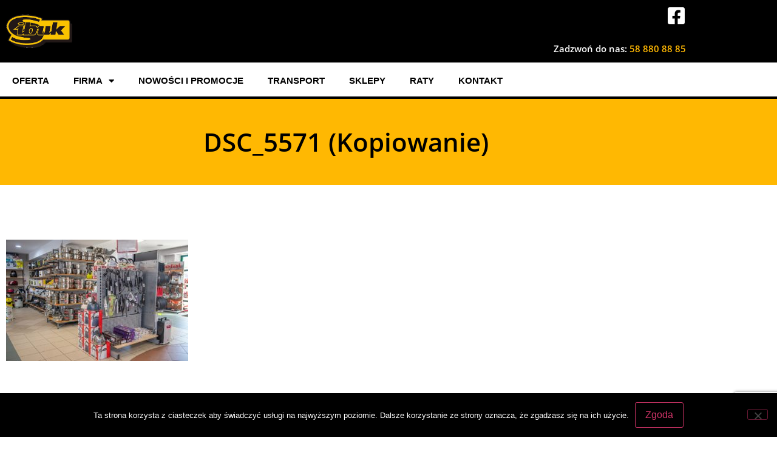

--- FILE ---
content_type: text/html; charset=UTF-8
request_url: https://www.sibuk.pl/sklepy/sklep-w-mlynie-agdrtv-oswietlenie-dywany-meble/dsc_5571-kopiowanie/
body_size: 13104
content:
<!doctype html>
<html dir="ltr" lang="pl-PL" prefix="og: https://ogp.me/ns#">
<head>
	<meta charset="UTF-8">
	<meta name="viewport" content="width=device-width, initial-scale=1">
	<link rel="profile" href="https://gmpg.org/xfn/11">
	<title>DSC_5571 (Kopiowanie) | Sibuk - Sklep meblowy, telewizory, RTV, Meble, AGD</title>

		<!-- All in One SEO 4.9.2 - aioseo.com -->
	<meta name="robots" content="max-image-preview:large" />
	<link rel="canonical" href="https://www.sibuk.pl/sklepy/sklep-w-mlynie-agdrtv-oswietlenie-dywany-meble/dsc_5571-kopiowanie/" />
	<meta name="generator" content="All in One SEO (AIOSEO) 4.9.2" />
		<meta property="og:locale" content="pl_PL" />
		<meta property="og:site_name" content="Sibuk - Sklep meblowy, telewizory, RTV, Meble, AGD |" />
		<meta property="og:type" content="article" />
		<meta property="og:title" content="DSC_5571 (Kopiowanie) | Sibuk - Sklep meblowy, telewizory, RTV, Meble, AGD" />
		<meta property="og:url" content="https://www.sibuk.pl/sklepy/sklep-w-mlynie-agdrtv-oswietlenie-dywany-meble/dsc_5571-kopiowanie/" />
		<meta property="article:published_time" content="2019-06-07T08:14:51+00:00" />
		<meta property="article:modified_time" content="2019-06-07T08:14:51+00:00" />
		<meta property="article:publisher" content="https://www.facebook.com/phsibuk" />
		<meta name="twitter:card" content="summary" />
		<meta name="twitter:title" content="DSC_5571 (Kopiowanie) | Sibuk - Sklep meblowy, telewizory, RTV, Meble, AGD" />
		<script type="application/ld+json" class="aioseo-schema">
			{"@context":"https:\/\/schema.org","@graph":[{"@type":"BreadcrumbList","@id":"https:\/\/www.sibuk.pl\/sklepy\/sklep-w-mlynie-agdrtv-oswietlenie-dywany-meble\/dsc_5571-kopiowanie\/#breadcrumblist","itemListElement":[{"@type":"ListItem","@id":"https:\/\/www.sibuk.pl#listItem","position":1,"name":"Home","item":"https:\/\/www.sibuk.pl","nextItem":{"@type":"ListItem","@id":"https:\/\/www.sibuk.pl\/sklepy\/sklep-w-mlynie-agdrtv-oswietlenie-dywany-meble\/dsc_5571-kopiowanie\/#listItem","name":"DSC_5571 (Kopiowanie)"}},{"@type":"ListItem","@id":"https:\/\/www.sibuk.pl\/sklepy\/sklep-w-mlynie-agdrtv-oswietlenie-dywany-meble\/dsc_5571-kopiowanie\/#listItem","position":2,"name":"DSC_5571 (Kopiowanie)","previousItem":{"@type":"ListItem","@id":"https:\/\/www.sibuk.pl#listItem","name":"Home"}}]},{"@type":"ItemPage","@id":"https:\/\/www.sibuk.pl\/sklepy\/sklep-w-mlynie-agdrtv-oswietlenie-dywany-meble\/dsc_5571-kopiowanie\/#itempage","url":"https:\/\/www.sibuk.pl\/sklepy\/sklep-w-mlynie-agdrtv-oswietlenie-dywany-meble\/dsc_5571-kopiowanie\/","name":"DSC_5571 (Kopiowanie) | Sibuk - Sklep meblowy, telewizory, RTV, Meble, AGD","inLanguage":"pl-PL","isPartOf":{"@id":"https:\/\/www.sibuk.pl\/#website"},"breadcrumb":{"@id":"https:\/\/www.sibuk.pl\/sklepy\/sklep-w-mlynie-agdrtv-oswietlenie-dywany-meble\/dsc_5571-kopiowanie\/#breadcrumblist"},"author":{"@id":"https:\/\/www.sibuk.pl\/author\/admin-4j32d\/#author"},"creator":{"@id":"https:\/\/www.sibuk.pl\/author\/admin-4j32d\/#author"},"datePublished":"2019-06-07T10:14:51+02:00","dateModified":"2019-06-07T10:14:51+02:00"},{"@type":"Person","@id":"https:\/\/www.sibuk.pl\/#person","name":"admin-4j32d"},{"@type":"Person","@id":"https:\/\/www.sibuk.pl\/author\/admin-4j32d\/#author","url":"https:\/\/www.sibuk.pl\/author\/admin-4j32d\/","name":"admin-4j32d"},{"@type":"WebSite","@id":"https:\/\/www.sibuk.pl\/#website","url":"https:\/\/www.sibuk.pl\/","name":"Sibuk - Sklep meblowy, telewizory, RTV, Meble, AGD","inLanguage":"pl-PL","publisher":{"@id":"https:\/\/www.sibuk.pl\/#person"}}]}
		</script>
		<!-- All in One SEO -->

<link rel='dns-prefetch' href='//maps.googleapis.com' />
<link rel="alternate" type="application/rss+xml" title="Sibuk - Sklep meblowy, telewizory, RTV, Meble, AGD &raquo; Kanał z wpisami" href="https://www.sibuk.pl/feed/" />
<link rel="alternate" type="application/rss+xml" title="Sibuk - Sklep meblowy, telewizory, RTV, Meble, AGD &raquo; Kanał z komentarzami" href="https://www.sibuk.pl/comments/feed/" />
<link rel="alternate" title="oEmbed (JSON)" type="application/json+oembed" href="https://www.sibuk.pl/wp-json/oembed/1.0/embed?url=https%3A%2F%2Fwww.sibuk.pl%2Fsklepy%2Fsklep-w-mlynie-agdrtv-oswietlenie-dywany-meble%2Fdsc_5571-kopiowanie%2F" />
<link rel="alternate" title="oEmbed (XML)" type="text/xml+oembed" href="https://www.sibuk.pl/wp-json/oembed/1.0/embed?url=https%3A%2F%2Fwww.sibuk.pl%2Fsklepy%2Fsklep-w-mlynie-agdrtv-oswietlenie-dywany-meble%2Fdsc_5571-kopiowanie%2F&#038;format=xml" />
		<!-- This site uses the Google Analytics by MonsterInsights plugin v9.11.1 - Using Analytics tracking - https://www.monsterinsights.com/ -->
		<!-- Note: MonsterInsights is not currently configured on this site. The site owner needs to authenticate with Google Analytics in the MonsterInsights settings panel. -->
					<!-- No tracking code set -->
				<!-- / Google Analytics by MonsterInsights -->
		<style id='wp-img-auto-sizes-contain-inline-css'>
img:is([sizes=auto i],[sizes^="auto," i]){contain-intrinsic-size:3000px 1500px}
/*# sourceURL=wp-img-auto-sizes-contain-inline-css */
</style>
<link rel='stylesheet' id='bootstrap-css-css' href='https://www.sibuk.pl/wp-content/plugins/wd-google-maps/css/bootstrap.css?ver=1.0.51' media='all' />
<link rel='stylesheet' id='frontend_main-css-css' href='https://www.sibuk.pl/wp-content/plugins/wd-google-maps/css/frontend_main.css?ver=1.0.51' media='all' />
<style id='wp-emoji-styles-inline-css'>

	img.wp-smiley, img.emoji {
		display: inline !important;
		border: none !important;
		box-shadow: none !important;
		height: 1em !important;
		width: 1em !important;
		margin: 0 0.07em !important;
		vertical-align: -0.1em !important;
		background: none !important;
		padding: 0 !important;
	}
/*# sourceURL=wp-emoji-styles-inline-css */
</style>
<link rel='stylesheet' id='wp-block-library-css' href='https://www.sibuk.pl/wp-includes/css/dist/block-library/style.min.css?ver=6.9' media='all' />
<link rel='stylesheet' id='aioseo/css/src/vue/standalone/blocks/table-of-contents/global.scss-css' href='https://www.sibuk.pl/wp-content/plugins/all-in-one-seo-pack/dist/Lite/assets/css/table-of-contents/global.e90f6d47.css?ver=4.9.2' media='all' />
<link rel='stylesheet' id='jet-engine-frontend-css' href='https://www.sibuk.pl/wp-content/plugins/jet-engine/assets/css/frontend.css?ver=3.8.2' media='all' />
<style id='global-styles-inline-css'>
:root{--wp--preset--aspect-ratio--square: 1;--wp--preset--aspect-ratio--4-3: 4/3;--wp--preset--aspect-ratio--3-4: 3/4;--wp--preset--aspect-ratio--3-2: 3/2;--wp--preset--aspect-ratio--2-3: 2/3;--wp--preset--aspect-ratio--16-9: 16/9;--wp--preset--aspect-ratio--9-16: 9/16;--wp--preset--color--black: #000000;--wp--preset--color--cyan-bluish-gray: #abb8c3;--wp--preset--color--white: #ffffff;--wp--preset--color--pale-pink: #f78da7;--wp--preset--color--vivid-red: #cf2e2e;--wp--preset--color--luminous-vivid-orange: #ff6900;--wp--preset--color--luminous-vivid-amber: #fcb900;--wp--preset--color--light-green-cyan: #7bdcb5;--wp--preset--color--vivid-green-cyan: #00d084;--wp--preset--color--pale-cyan-blue: #8ed1fc;--wp--preset--color--vivid-cyan-blue: #0693e3;--wp--preset--color--vivid-purple: #9b51e0;--wp--preset--gradient--vivid-cyan-blue-to-vivid-purple: linear-gradient(135deg,rgb(6,147,227) 0%,rgb(155,81,224) 100%);--wp--preset--gradient--light-green-cyan-to-vivid-green-cyan: linear-gradient(135deg,rgb(122,220,180) 0%,rgb(0,208,130) 100%);--wp--preset--gradient--luminous-vivid-amber-to-luminous-vivid-orange: linear-gradient(135deg,rgb(252,185,0) 0%,rgb(255,105,0) 100%);--wp--preset--gradient--luminous-vivid-orange-to-vivid-red: linear-gradient(135deg,rgb(255,105,0) 0%,rgb(207,46,46) 100%);--wp--preset--gradient--very-light-gray-to-cyan-bluish-gray: linear-gradient(135deg,rgb(238,238,238) 0%,rgb(169,184,195) 100%);--wp--preset--gradient--cool-to-warm-spectrum: linear-gradient(135deg,rgb(74,234,220) 0%,rgb(151,120,209) 20%,rgb(207,42,186) 40%,rgb(238,44,130) 60%,rgb(251,105,98) 80%,rgb(254,248,76) 100%);--wp--preset--gradient--blush-light-purple: linear-gradient(135deg,rgb(255,206,236) 0%,rgb(152,150,240) 100%);--wp--preset--gradient--blush-bordeaux: linear-gradient(135deg,rgb(254,205,165) 0%,rgb(254,45,45) 50%,rgb(107,0,62) 100%);--wp--preset--gradient--luminous-dusk: linear-gradient(135deg,rgb(255,203,112) 0%,rgb(199,81,192) 50%,rgb(65,88,208) 100%);--wp--preset--gradient--pale-ocean: linear-gradient(135deg,rgb(255,245,203) 0%,rgb(182,227,212) 50%,rgb(51,167,181) 100%);--wp--preset--gradient--electric-grass: linear-gradient(135deg,rgb(202,248,128) 0%,rgb(113,206,126) 100%);--wp--preset--gradient--midnight: linear-gradient(135deg,rgb(2,3,129) 0%,rgb(40,116,252) 100%);--wp--preset--font-size--small: 13px;--wp--preset--font-size--medium: 20px;--wp--preset--font-size--large: 36px;--wp--preset--font-size--x-large: 42px;--wp--preset--spacing--20: 0.44rem;--wp--preset--spacing--30: 0.67rem;--wp--preset--spacing--40: 1rem;--wp--preset--spacing--50: 1.5rem;--wp--preset--spacing--60: 2.25rem;--wp--preset--spacing--70: 3.38rem;--wp--preset--spacing--80: 5.06rem;--wp--preset--shadow--natural: 6px 6px 9px rgba(0, 0, 0, 0.2);--wp--preset--shadow--deep: 12px 12px 50px rgba(0, 0, 0, 0.4);--wp--preset--shadow--sharp: 6px 6px 0px rgba(0, 0, 0, 0.2);--wp--preset--shadow--outlined: 6px 6px 0px -3px rgb(255, 255, 255), 6px 6px rgb(0, 0, 0);--wp--preset--shadow--crisp: 6px 6px 0px rgb(0, 0, 0);}:root { --wp--style--global--content-size: 800px;--wp--style--global--wide-size: 1200px; }:where(body) { margin: 0; }.wp-site-blocks > .alignleft { float: left; margin-right: 2em; }.wp-site-blocks > .alignright { float: right; margin-left: 2em; }.wp-site-blocks > .aligncenter { justify-content: center; margin-left: auto; margin-right: auto; }:where(.wp-site-blocks) > * { margin-block-start: 24px; margin-block-end: 0; }:where(.wp-site-blocks) > :first-child { margin-block-start: 0; }:where(.wp-site-blocks) > :last-child { margin-block-end: 0; }:root { --wp--style--block-gap: 24px; }:root :where(.is-layout-flow) > :first-child{margin-block-start: 0;}:root :where(.is-layout-flow) > :last-child{margin-block-end: 0;}:root :where(.is-layout-flow) > *{margin-block-start: 24px;margin-block-end: 0;}:root :where(.is-layout-constrained) > :first-child{margin-block-start: 0;}:root :where(.is-layout-constrained) > :last-child{margin-block-end: 0;}:root :where(.is-layout-constrained) > *{margin-block-start: 24px;margin-block-end: 0;}:root :where(.is-layout-flex){gap: 24px;}:root :where(.is-layout-grid){gap: 24px;}.is-layout-flow > .alignleft{float: left;margin-inline-start: 0;margin-inline-end: 2em;}.is-layout-flow > .alignright{float: right;margin-inline-start: 2em;margin-inline-end: 0;}.is-layout-flow > .aligncenter{margin-left: auto !important;margin-right: auto !important;}.is-layout-constrained > .alignleft{float: left;margin-inline-start: 0;margin-inline-end: 2em;}.is-layout-constrained > .alignright{float: right;margin-inline-start: 2em;margin-inline-end: 0;}.is-layout-constrained > .aligncenter{margin-left: auto !important;margin-right: auto !important;}.is-layout-constrained > :where(:not(.alignleft):not(.alignright):not(.alignfull)){max-width: var(--wp--style--global--content-size);margin-left: auto !important;margin-right: auto !important;}.is-layout-constrained > .alignwide{max-width: var(--wp--style--global--wide-size);}body .is-layout-flex{display: flex;}.is-layout-flex{flex-wrap: wrap;align-items: center;}.is-layout-flex > :is(*, div){margin: 0;}body .is-layout-grid{display: grid;}.is-layout-grid > :is(*, div){margin: 0;}body{padding-top: 0px;padding-right: 0px;padding-bottom: 0px;padding-left: 0px;}a:where(:not(.wp-element-button)){text-decoration: underline;}:root :where(.wp-element-button, .wp-block-button__link){background-color: #32373c;border-width: 0;color: #fff;font-family: inherit;font-size: inherit;font-style: inherit;font-weight: inherit;letter-spacing: inherit;line-height: inherit;padding-top: calc(0.667em + 2px);padding-right: calc(1.333em + 2px);padding-bottom: calc(0.667em + 2px);padding-left: calc(1.333em + 2px);text-decoration: none;text-transform: inherit;}.has-black-color{color: var(--wp--preset--color--black) !important;}.has-cyan-bluish-gray-color{color: var(--wp--preset--color--cyan-bluish-gray) !important;}.has-white-color{color: var(--wp--preset--color--white) !important;}.has-pale-pink-color{color: var(--wp--preset--color--pale-pink) !important;}.has-vivid-red-color{color: var(--wp--preset--color--vivid-red) !important;}.has-luminous-vivid-orange-color{color: var(--wp--preset--color--luminous-vivid-orange) !important;}.has-luminous-vivid-amber-color{color: var(--wp--preset--color--luminous-vivid-amber) !important;}.has-light-green-cyan-color{color: var(--wp--preset--color--light-green-cyan) !important;}.has-vivid-green-cyan-color{color: var(--wp--preset--color--vivid-green-cyan) !important;}.has-pale-cyan-blue-color{color: var(--wp--preset--color--pale-cyan-blue) !important;}.has-vivid-cyan-blue-color{color: var(--wp--preset--color--vivid-cyan-blue) !important;}.has-vivid-purple-color{color: var(--wp--preset--color--vivid-purple) !important;}.has-black-background-color{background-color: var(--wp--preset--color--black) !important;}.has-cyan-bluish-gray-background-color{background-color: var(--wp--preset--color--cyan-bluish-gray) !important;}.has-white-background-color{background-color: var(--wp--preset--color--white) !important;}.has-pale-pink-background-color{background-color: var(--wp--preset--color--pale-pink) !important;}.has-vivid-red-background-color{background-color: var(--wp--preset--color--vivid-red) !important;}.has-luminous-vivid-orange-background-color{background-color: var(--wp--preset--color--luminous-vivid-orange) !important;}.has-luminous-vivid-amber-background-color{background-color: var(--wp--preset--color--luminous-vivid-amber) !important;}.has-light-green-cyan-background-color{background-color: var(--wp--preset--color--light-green-cyan) !important;}.has-vivid-green-cyan-background-color{background-color: var(--wp--preset--color--vivid-green-cyan) !important;}.has-pale-cyan-blue-background-color{background-color: var(--wp--preset--color--pale-cyan-blue) !important;}.has-vivid-cyan-blue-background-color{background-color: var(--wp--preset--color--vivid-cyan-blue) !important;}.has-vivid-purple-background-color{background-color: var(--wp--preset--color--vivid-purple) !important;}.has-black-border-color{border-color: var(--wp--preset--color--black) !important;}.has-cyan-bluish-gray-border-color{border-color: var(--wp--preset--color--cyan-bluish-gray) !important;}.has-white-border-color{border-color: var(--wp--preset--color--white) !important;}.has-pale-pink-border-color{border-color: var(--wp--preset--color--pale-pink) !important;}.has-vivid-red-border-color{border-color: var(--wp--preset--color--vivid-red) !important;}.has-luminous-vivid-orange-border-color{border-color: var(--wp--preset--color--luminous-vivid-orange) !important;}.has-luminous-vivid-amber-border-color{border-color: var(--wp--preset--color--luminous-vivid-amber) !important;}.has-light-green-cyan-border-color{border-color: var(--wp--preset--color--light-green-cyan) !important;}.has-vivid-green-cyan-border-color{border-color: var(--wp--preset--color--vivid-green-cyan) !important;}.has-pale-cyan-blue-border-color{border-color: var(--wp--preset--color--pale-cyan-blue) !important;}.has-vivid-cyan-blue-border-color{border-color: var(--wp--preset--color--vivid-cyan-blue) !important;}.has-vivid-purple-border-color{border-color: var(--wp--preset--color--vivid-purple) !important;}.has-vivid-cyan-blue-to-vivid-purple-gradient-background{background: var(--wp--preset--gradient--vivid-cyan-blue-to-vivid-purple) !important;}.has-light-green-cyan-to-vivid-green-cyan-gradient-background{background: var(--wp--preset--gradient--light-green-cyan-to-vivid-green-cyan) !important;}.has-luminous-vivid-amber-to-luminous-vivid-orange-gradient-background{background: var(--wp--preset--gradient--luminous-vivid-amber-to-luminous-vivid-orange) !important;}.has-luminous-vivid-orange-to-vivid-red-gradient-background{background: var(--wp--preset--gradient--luminous-vivid-orange-to-vivid-red) !important;}.has-very-light-gray-to-cyan-bluish-gray-gradient-background{background: var(--wp--preset--gradient--very-light-gray-to-cyan-bluish-gray) !important;}.has-cool-to-warm-spectrum-gradient-background{background: var(--wp--preset--gradient--cool-to-warm-spectrum) !important;}.has-blush-light-purple-gradient-background{background: var(--wp--preset--gradient--blush-light-purple) !important;}.has-blush-bordeaux-gradient-background{background: var(--wp--preset--gradient--blush-bordeaux) !important;}.has-luminous-dusk-gradient-background{background: var(--wp--preset--gradient--luminous-dusk) !important;}.has-pale-ocean-gradient-background{background: var(--wp--preset--gradient--pale-ocean) !important;}.has-electric-grass-gradient-background{background: var(--wp--preset--gradient--electric-grass) !important;}.has-midnight-gradient-background{background: var(--wp--preset--gradient--midnight) !important;}.has-small-font-size{font-size: var(--wp--preset--font-size--small) !important;}.has-medium-font-size{font-size: var(--wp--preset--font-size--medium) !important;}.has-large-font-size{font-size: var(--wp--preset--font-size--large) !important;}.has-x-large-font-size{font-size: var(--wp--preset--font-size--x-large) !important;}
:root :where(.wp-block-pullquote){font-size: 1.5em;line-height: 1.6;}
/*# sourceURL=global-styles-inline-css */
</style>
<link rel='stylesheet' id='contact-form-7-css' href='https://www.sibuk.pl/wp-content/plugins/contact-form-7/includes/css/styles.css?ver=6.1.4' media='all' />
<link rel='stylesheet' id='cookie-notice-front-css' href='https://www.sibuk.pl/wp-content/plugins/cookie-notice/css/front.min.css?ver=2.5.11' media='all' />
<link rel='stylesheet' id='owl-css-css' href='https://www.sibuk.pl/wp-content/plugins/hs-brand-logo-slider/inc/css/owl.carousel.css?ver=6.9' media='all' />
<link rel='stylesheet' id='owl-theme-css' href='https://www.sibuk.pl/wp-content/plugins/hs-brand-logo-slider/inc/css/owl.theme.css?ver=6.9' media='all' />
<link rel='stylesheet' id='main-style-brand-css' href='https://www.sibuk.pl/wp-content/plugins/hs-brand-logo-slider/inc/css/hs-brand.css?ver=6.9' media='all' />
<link rel='stylesheet' id='hello-elementor-css' href='https://www.sibuk.pl/wp-content/themes/hello-elementor/assets/css/reset.css?ver=3.4.5' media='all' />
<link rel='stylesheet' id='hello-elementor-theme-style-css' href='https://www.sibuk.pl/wp-content/themes/hello-elementor/assets/css/theme.css?ver=3.4.5' media='all' />
<link rel='stylesheet' id='hello-elementor-header-footer-css' href='https://www.sibuk.pl/wp-content/themes/hello-elementor/assets/css/header-footer.css?ver=3.4.5' media='all' />
<link rel='stylesheet' id='elementor-frontend-css' href='https://www.sibuk.pl/wp-content/plugins/elementor/assets/css/frontend.min.css?ver=3.34.0' media='all' />
<link rel='stylesheet' id='elementor-post-3212-css' href='https://www.sibuk.pl/wp-content/uploads/elementor/css/post-3212.css?ver=1767780922' media='all' />
<link rel='stylesheet' id='widget-image-css' href='https://www.sibuk.pl/wp-content/plugins/elementor/assets/css/widget-image.min.css?ver=3.34.0' media='all' />
<link rel='stylesheet' id='widget-heading-css' href='https://www.sibuk.pl/wp-content/plugins/elementor/assets/css/widget-heading.min.css?ver=3.34.0' media='all' />
<link rel='stylesheet' id='widget-nav-menu-css' href='https://www.sibuk.pl/wp-content/plugins/elementor-pro/assets/css/widget-nav-menu.min.css?ver=3.34.0' media='all' />
<link rel='stylesheet' id='widget-icon-list-css' href='https://www.sibuk.pl/wp-content/plugins/elementor/assets/css/widget-icon-list.min.css?ver=3.34.0' media='all' />
<link rel='stylesheet' id='widget-icon-box-css' href='https://www.sibuk.pl/wp-content/plugins/elementor/assets/css/widget-icon-box.min.css?ver=3.34.0' media='all' />
<link rel='stylesheet' id='elementor-icons-css' href='https://www.sibuk.pl/wp-content/plugins/elementor/assets/lib/eicons/css/elementor-icons.min.css?ver=5.45.0' media='all' />
<link rel='stylesheet' id='elementor-post-3216-css' href='https://www.sibuk.pl/wp-content/uploads/elementor/css/post-3216.css?ver=1767780922' media='all' />
<link rel='stylesheet' id='elementor-post-3225-css' href='https://www.sibuk.pl/wp-content/uploads/elementor/css/post-3225.css?ver=1767780922' media='all' />
<link rel='stylesheet' id='elementor-post-3280-css' href='https://www.sibuk.pl/wp-content/uploads/elementor/css/post-3280.css?ver=1767780922' media='all' />
<link rel='stylesheet' id='hello-elementor-child-style-css' href='https://www.sibuk.pl/wp-content/themes/hello-elementor-child/style.css?ver=2.0.0' media='all' />
<link rel='stylesheet' id='hscss_style-css' href='https://www.sibuk.pl/?hscss=1&#038;ver=6.9' media='all' />
<link rel='stylesheet' id='elementor-gf-local-roboto-css' href='https://www.sibuk.pl/wp-content/uploads/elementor/google-fonts/css/roboto.css?ver=1744870981' media='all' />
<link rel='stylesheet' id='elementor-gf-local-robotoslab-css' href='https://www.sibuk.pl/wp-content/uploads/elementor/google-fonts/css/robotoslab.css?ver=1744870984' media='all' />
<link rel='stylesheet' id='elementor-gf-local-opensans-css' href='https://www.sibuk.pl/wp-content/uploads/elementor/google-fonts/css/opensans.css?ver=1744870989' media='all' />
<link rel='stylesheet' id='elementor-icons-shared-0-css' href='https://www.sibuk.pl/wp-content/plugins/elementor/assets/lib/font-awesome/css/fontawesome.min.css?ver=5.15.3' media='all' />
<link rel='stylesheet' id='elementor-icons-fa-brands-css' href='https://www.sibuk.pl/wp-content/plugins/elementor/assets/lib/font-awesome/css/brands.min.css?ver=5.15.3' media='all' />
<link rel='stylesheet' id='elementor-icons-fa-solid-css' href='https://www.sibuk.pl/wp-content/plugins/elementor/assets/lib/font-awesome/css/solid.min.css?ver=5.15.3' media='all' />
<script src="https://www.sibuk.pl/wp-includes/js/jquery/jquery.min.js?ver=3.7.1" id="jquery-core-js"></script>
<script src="https://www.sibuk.pl/wp-includes/js/jquery/jquery-migrate.min.js?ver=3.4.1" id="jquery-migrate-js"></script>
<script src="https://maps.googleapis.com/maps/api/js?libraries=places%2Cgeometry&amp;v=3.exp&amp;language=pl&amp;key=AIzaSyCB4gCRmHjvAA5sMLt0s_CCbqA2SbOfxHw&amp;ver=6.9" id="gmwd_map-js-js"></script>
<script src="https://www.sibuk.pl/wp-content/plugins/wd-google-maps/js/init_map.js?ver=1.0.51" id="frontend_init_map-js-js"></script>
<script src="https://www.sibuk.pl/wp-content/plugins/wd-google-maps/js/frontend_main.js?ver=1.0.51" id="frontend_main-js-js"></script>
<link rel="https://api.w.org/" href="https://www.sibuk.pl/wp-json/" /><link rel="alternate" title="JSON" type="application/json" href="https://www.sibuk.pl/wp-json/wp/v2/media/2435" /><link rel="EditURI" type="application/rsd+xml" title="RSD" href="https://www.sibuk.pl/xmlrpc.php?rsd" />
<meta name="generator" content="WordPress 6.9" />
<link rel='shortlink' href='https://www.sibuk.pl/?p=2435' />
<meta name="generator" content="Elementor 3.34.0; features: additional_custom_breakpoints; settings: css_print_method-external, google_font-enabled, font_display-auto">
			<style>
				.e-con.e-parent:nth-of-type(n+4):not(.e-lazyloaded):not(.e-no-lazyload),
				.e-con.e-parent:nth-of-type(n+4):not(.e-lazyloaded):not(.e-no-lazyload) * {
					background-image: none !important;
				}
				@media screen and (max-height: 1024px) {
					.e-con.e-parent:nth-of-type(n+3):not(.e-lazyloaded):not(.e-no-lazyload),
					.e-con.e-parent:nth-of-type(n+3):not(.e-lazyloaded):not(.e-no-lazyload) * {
						background-image: none !important;
					}
				}
				@media screen and (max-height: 640px) {
					.e-con.e-parent:nth-of-type(n+2):not(.e-lazyloaded):not(.e-no-lazyload),
					.e-con.e-parent:nth-of-type(n+2):not(.e-lazyloaded):not(.e-no-lazyload) * {
						background-image: none !important;
					}
				}
			</style>
			<link rel="icon" href="https://www.sibuk.pl/wp-content/uploads/2022/09/cropped-sibuk-fav-32x32.png" sizes="32x32" />
<link rel="icon" href="https://www.sibuk.pl/wp-content/uploads/2022/09/cropped-sibuk-fav-192x192.png" sizes="192x192" />
<link rel="apple-touch-icon" href="https://www.sibuk.pl/wp-content/uploads/2022/09/cropped-sibuk-fav-180x180.png" />
<meta name="msapplication-TileImage" content="https://www.sibuk.pl/wp-content/uploads/2022/09/cropped-sibuk-fav-270x270.png" />
</head>
<body data-rsssl=1 class="attachment wp-singular attachment-template-default attachmentid-2435 attachment-jpeg wp-embed-responsive wp-theme-hello-elementor wp-child-theme-hello-elementor-child cookies-not-set hello-elementor-default elementor-default elementor-kit-3212 elementor-page-3280">


<a class="skip-link screen-reader-text" href="#content">Przejdź do treści</a>

		<header data-elementor-type="header" data-elementor-id="3216" class="elementor elementor-3216 elementor-location-header" data-elementor-post-type="elementor_library">
					<section class="elementor-section elementor-top-section elementor-element elementor-element-15f320f elementor-section-boxed elementor-section-height-default elementor-section-height-default" data-id="15f320f" data-element_type="section" data-settings="{&quot;background_background&quot;:&quot;classic&quot;}">
						<div class="elementor-container elementor-column-gap-default">
					<div class="elementor-column elementor-col-50 elementor-top-column elementor-element elementor-element-1b93c60" data-id="1b93c60" data-element_type="column">
			<div class="elementor-widget-wrap elementor-element-populated">
						<div class="elementor-element elementor-element-85dc943 elementor-widget elementor-widget-image" data-id="85dc943" data-element_type="widget" data-widget_type="image.default">
				<div class="elementor-widget-container">
																<a href="https://www.sibuk.pl">
							<img width="317" height="159" src="https://www.sibuk.pl/wp-content/uploads/2022/09/sibuk-png.png" class="attachment-large size-large wp-image-3218" alt="" srcset="https://www.sibuk.pl/wp-content/uploads/2022/09/sibuk-png.png 317w, https://www.sibuk.pl/wp-content/uploads/2022/09/sibuk-png-300x150.png 300w" sizes="(max-width: 317px) 100vw, 317px" />								</a>
															</div>
				</div>
					</div>
		</div>
				<div class="elementor-column elementor-col-50 elementor-top-column elementor-element elementor-element-9885865" data-id="9885865" data-element_type="column">
			<div class="elementor-widget-wrap elementor-element-populated">
						<div class="elementor-element elementor-element-292da44 elementor-widget-mobile__width-initial elementor-view-default elementor-widget elementor-widget-icon" data-id="292da44" data-element_type="widget" data-widget_type="icon.default">
				<div class="elementor-widget-container">
							<div class="elementor-icon-wrapper">
			<a class="elementor-icon" href="https://pl-pl.facebook.com/phsibuk" target="_blank">
			<i aria-hidden="true" class="fab fa-facebook-square"></i>			</a>
		</div>
						</div>
				</div>
				<div class="elementor-element elementor-element-62eb864 elementor-widget-mobile__width-initial elementor-widget elementor-widget-heading" data-id="62eb864" data-element_type="widget" data-widget_type="heading.default">
				<div class="elementor-widget-container">
					<span class="elementor-heading-title elementor-size-default">Zadzwoń do nas: <a style="color:#ffb802" href="tel:588808885">58 880 88 85</a></span>				</div>
				</div>
					</div>
		</div>
					</div>
		</section>
				<section class="elementor-section elementor-top-section elementor-element elementor-element-5b7f463 elementor-section-boxed elementor-section-height-default elementor-section-height-default" data-id="5b7f463" data-element_type="section">
						<div class="elementor-container elementor-column-gap-no">
					<div class="elementor-column elementor-col-100 elementor-top-column elementor-element elementor-element-24260d7" data-id="24260d7" data-element_type="column">
			<div class="elementor-widget-wrap elementor-element-populated">
						<div class="elementor-element elementor-element-ea4d4e9 elementor-nav-menu--stretch elementor-nav-menu--dropdown-tablet elementor-nav-menu__text-align-aside elementor-nav-menu--toggle elementor-nav-menu--burger elementor-widget elementor-widget-nav-menu" data-id="ea4d4e9" data-element_type="widget" data-settings="{&quot;full_width&quot;:&quot;stretch&quot;,&quot;layout&quot;:&quot;horizontal&quot;,&quot;submenu_icon&quot;:{&quot;value&quot;:&quot;&lt;i class=\&quot;fas fa-caret-down\&quot; aria-hidden=\&quot;true\&quot;&gt;&lt;\/i&gt;&quot;,&quot;library&quot;:&quot;fa-solid&quot;},&quot;toggle&quot;:&quot;burger&quot;}" data-widget_type="nav-menu.default">
				<div class="elementor-widget-container">
								<nav aria-label="Menu" class="elementor-nav-menu--main elementor-nav-menu__container elementor-nav-menu--layout-horizontal e--pointer-underline e--animation-fade">
				<ul id="menu-1-ea4d4e9" class="elementor-nav-menu"><li class="menu-item menu-item-type-post_type menu-item-object-page menu-item-235"><a href="https://www.sibuk.pl/oferta-2/" class="elementor-item">OFERTA</a></li>
<li class="menu-item menu-item-type-post_type menu-item-object-page menu-item-has-children menu-item-27"><a href="https://www.sibuk.pl/o-firmie/" class="elementor-item">FIRMA</a>
<ul class="sub-menu elementor-nav-menu--dropdown">
	<li class="menu-item menu-item-type-post_type menu-item-object-page menu-item-403"><a href="https://www.sibuk.pl/dolacz-do-nas/" class="elementor-sub-item">Dołącz do nas</a></li>
	<li class="menu-item menu-item-type-post_type menu-item-object-page menu-item-2158"><a href="https://www.sibuk.pl/referencje/" class="elementor-sub-item">Referencje</a></li>
</ul>
</li>
<li class="menu-item menu-item-type-taxonomy menu-item-object-category menu-item-263"><a href="https://www.sibuk.pl/category/aktualnosci/" class="elementor-item">NOWOŚCI I PROMOCJE</a></li>
<li class="menu-item menu-item-type-post_type menu-item-object-page menu-item-30"><a href="https://www.sibuk.pl/transport/" class="elementor-item">TRANSPORT</a></li>
<li class="menu-item menu-item-type-post_type menu-item-object-page menu-item-29"><a href="https://www.sibuk.pl/sklepy/" class="elementor-item">SKLEPY</a></li>
<li class="menu-item menu-item-type-post_type menu-item-object-page menu-item-1904"><a href="https://www.sibuk.pl/raty/" class="elementor-item">RATY</a></li>
<li class="menu-item menu-item-type-post_type menu-item-object-page menu-item-26"><a href="https://www.sibuk.pl/kontakt/" class="elementor-item">KONTAKT</a></li>
</ul>			</nav>
					<div class="elementor-menu-toggle" role="button" tabindex="0" aria-label="Menu Toggle" aria-expanded="false">
			<i aria-hidden="true" role="presentation" class="elementor-menu-toggle__icon--open eicon-menu-bar"></i><i aria-hidden="true" role="presentation" class="elementor-menu-toggle__icon--close eicon-close"></i>		</div>
					<nav class="elementor-nav-menu--dropdown elementor-nav-menu__container" aria-hidden="true">
				<ul id="menu-2-ea4d4e9" class="elementor-nav-menu"><li class="menu-item menu-item-type-post_type menu-item-object-page menu-item-235"><a href="https://www.sibuk.pl/oferta-2/" class="elementor-item" tabindex="-1">OFERTA</a></li>
<li class="menu-item menu-item-type-post_type menu-item-object-page menu-item-has-children menu-item-27"><a href="https://www.sibuk.pl/o-firmie/" class="elementor-item" tabindex="-1">FIRMA</a>
<ul class="sub-menu elementor-nav-menu--dropdown">
	<li class="menu-item menu-item-type-post_type menu-item-object-page menu-item-403"><a href="https://www.sibuk.pl/dolacz-do-nas/" class="elementor-sub-item" tabindex="-1">Dołącz do nas</a></li>
	<li class="menu-item menu-item-type-post_type menu-item-object-page menu-item-2158"><a href="https://www.sibuk.pl/referencje/" class="elementor-sub-item" tabindex="-1">Referencje</a></li>
</ul>
</li>
<li class="menu-item menu-item-type-taxonomy menu-item-object-category menu-item-263"><a href="https://www.sibuk.pl/category/aktualnosci/" class="elementor-item" tabindex="-1">NOWOŚCI I PROMOCJE</a></li>
<li class="menu-item menu-item-type-post_type menu-item-object-page menu-item-30"><a href="https://www.sibuk.pl/transport/" class="elementor-item" tabindex="-1">TRANSPORT</a></li>
<li class="menu-item menu-item-type-post_type menu-item-object-page menu-item-29"><a href="https://www.sibuk.pl/sklepy/" class="elementor-item" tabindex="-1">SKLEPY</a></li>
<li class="menu-item menu-item-type-post_type menu-item-object-page menu-item-1904"><a href="https://www.sibuk.pl/raty/" class="elementor-item" tabindex="-1">RATY</a></li>
<li class="menu-item menu-item-type-post_type menu-item-object-page menu-item-26"><a href="https://www.sibuk.pl/kontakt/" class="elementor-item" tabindex="-1">KONTAKT</a></li>
</ul>			</nav>
						</div>
				</div>
					</div>
		</div>
					</div>
		</section>
				</header>
				<div data-elementor-type="single-page" data-elementor-id="3280" class="elementor elementor-3280 elementor-location-single post-2435 attachment type-attachment status-inherit hentry" data-elementor-post-type="elementor_library">
					<section class="elementor-section elementor-top-section elementor-element elementor-element-99ab046 elementor-section-boxed elementor-section-height-default elementor-section-height-default" data-id="99ab046" data-element_type="section" data-settings="{&quot;background_background&quot;:&quot;classic&quot;}">
						<div class="elementor-container elementor-column-gap-default">
					<div class="elementor-column elementor-col-100 elementor-top-column elementor-element elementor-element-64d6d68" data-id="64d6d68" data-element_type="column">
			<div class="elementor-widget-wrap elementor-element-populated">
						<div class="elementor-element elementor-element-82d535c elementor-widget elementor-widget-theme-post-title elementor-page-title elementor-widget-heading" data-id="82d535c" data-element_type="widget" data-widget_type="theme-post-title.default">
				<div class="elementor-widget-container">
					<h1 class="elementor-heading-title elementor-size-default">DSC_5571 (Kopiowanie)</h1>				</div>
				</div>
					</div>
		</div>
					</div>
		</section>
				<section class="elementor-section elementor-top-section elementor-element elementor-element-a64d2dc elementor-section-boxed elementor-section-height-default elementor-section-height-default" data-id="a64d2dc" data-element_type="section">
						<div class="elementor-container elementor-column-gap-default">
					<div class="elementor-column elementor-col-100 elementor-top-column elementor-element elementor-element-ecde0af" data-id="ecde0af" data-element_type="column">
			<div class="elementor-widget-wrap elementor-element-populated">
						<div class="elementor-element elementor-element-3ec267d elementor-widget elementor-widget-theme-post-content" data-id="3ec267d" data-element_type="widget" data-widget_type="theme-post-content.default">
				<div class="elementor-widget-container">
					<p class="attachment"><a href='https://www.sibuk.pl/wp-content/uploads/2019/06/DSC_5571-Kopiowanie.jpg'><img fetchpriority="high" fetchpriority="high" decoding="async" width="300" height="200" src="https://www.sibuk.pl/wp-content/uploads/2019/06/DSC_5571-Kopiowanie-300x200.jpg" class="attachment-medium size-medium" alt="" srcset="https://www.sibuk.pl/wp-content/uploads/2019/06/DSC_5571-Kopiowanie-300x200.jpg 300w, https://www.sibuk.pl/wp-content/uploads/2019/06/DSC_5571-Kopiowanie-768x511.jpg 768w, https://www.sibuk.pl/wp-content/uploads/2019/06/DSC_5571-Kopiowanie-1024x681.jpg 1024w, https://www.sibuk.pl/wp-content/uploads/2019/06/DSC_5571-Kopiowanie-1200x799.jpg 1200w, https://www.sibuk.pl/wp-content/uploads/2019/06/DSC_5571-Kopiowanie.jpg 1623w" sizes="(max-width: 300px) 100vw, 300px" /></a></p>
				</div>
				</div>
					</div>
		</div>
					</div>
		</section>
				</div>
				<footer data-elementor-type="footer" data-elementor-id="3225" class="elementor elementor-3225 elementor-location-footer" data-elementor-post-type="elementor_library">
					<section class="elementor-section elementor-top-section elementor-element elementor-element-01aac0d elementor-section-boxed elementor-section-height-default elementor-section-height-default" data-id="01aac0d" data-element_type="section" data-settings="{&quot;background_background&quot;:&quot;classic&quot;}">
						<div class="elementor-container elementor-column-gap-default">
					<div class="elementor-column elementor-col-25 elementor-top-column elementor-element elementor-element-23bd429" data-id="23bd429" data-element_type="column">
			<div class="elementor-widget-wrap elementor-element-populated">
						<div class="elementor-element elementor-element-f46fb44 elementor-widget elementor-widget-heading" data-id="f46fb44" data-element_type="widget" data-widget_type="heading.default">
				<div class="elementor-widget-container">
					<h6 class="elementor-heading-title elementor-size-default">Dołącz do nas</h6>				</div>
				</div>
				<div class="elementor-element elementor-element-0b575c3 elementor-widget elementor-widget-text-editor" data-id="0b575c3" data-element_type="widget" data-widget_type="text-editor.default">
				<div class="elementor-widget-container">
									<p>Aktualnie w związku z rozwojem naszej firmy obecnie poszukujemy do swojego Zespołu Kandydatów do pracy na stanowisku:</p>								</div>
				</div>
				<div class="elementor-element elementor-element-8a14261 elementor-icon-list--layout-traditional elementor-list-item-link-full_width elementor-widget elementor-widget-icon-list" data-id="8a14261" data-element_type="widget" data-widget_type="icon-list.default">
				<div class="elementor-widget-container">
							<ul class="elementor-icon-list-items">
							<li class="elementor-icon-list-item">
											<span class="elementor-icon-list-icon">
							<i aria-hidden="true" class="fas fa-chevron-right"></i>						</span>
										<span class="elementor-icon-list-text">Doradca Klienta w Salonie Meblowym lub RTV/AGD</span>
									</li>
						</ul>
						</div>
				</div>
				<div class="elementor-element elementor-element-6b2c128 elementor-align-left elementor-widget elementor-widget-button" data-id="6b2c128" data-element_type="widget" data-widget_type="button.default">
				<div class="elementor-widget-container">
									<div class="elementor-button-wrapper">
					<a class="elementor-button elementor-button-link elementor-size-sm" href="https://www.sibuk.pl/stopka/dolacz-do-nas/">
						<span class="elementor-button-content-wrapper">
									<span class="elementor-button-text">Sprawdź</span>
					</span>
					</a>
				</div>
								</div>
				</div>
					</div>
		</div>
				<div class="elementor-column elementor-col-25 elementor-top-column elementor-element elementor-element-f7a6bf6" data-id="f7a6bf6" data-element_type="column">
			<div class="elementor-widget-wrap elementor-element-populated">
						<div class="elementor-element elementor-element-6d698fc elementor-widget elementor-widget-heading" data-id="6d698fc" data-element_type="widget" data-widget_type="heading.default">
				<div class="elementor-widget-container">
					<h6 class="elementor-heading-title elementor-size-default">Menu</h6>				</div>
				</div>
				<div class="elementor-element elementor-element-6b86621 elementor-nav-menu--dropdown-none elementor-widget elementor-widget-nav-menu" data-id="6b86621" data-element_type="widget" data-settings="{&quot;layout&quot;:&quot;vertical&quot;,&quot;submenu_icon&quot;:{&quot;value&quot;:&quot;&lt;i class=\&quot;\&quot; aria-hidden=\&quot;true\&quot;&gt;&lt;\/i&gt;&quot;,&quot;library&quot;:&quot;&quot;}}" data-widget_type="nav-menu.default">
				<div class="elementor-widget-container">
								<nav aria-label="Menu" class="elementor-nav-menu--main elementor-nav-menu__container elementor-nav-menu--layout-vertical e--pointer-none">
				<ul id="menu-1-6b86621" class="elementor-nav-menu sm-vertical"><li class="menu-item menu-item-type-post_type menu-item-object-page menu-item-235"><a href="https://www.sibuk.pl/oferta-2/" class="elementor-item">OFERTA</a></li>
<li class="menu-item menu-item-type-post_type menu-item-object-page menu-item-has-children menu-item-27"><a href="https://www.sibuk.pl/o-firmie/" class="elementor-item">FIRMA</a>
<ul class="sub-menu elementor-nav-menu--dropdown">
	<li class="menu-item menu-item-type-post_type menu-item-object-page menu-item-403"><a href="https://www.sibuk.pl/dolacz-do-nas/" class="elementor-sub-item">Dołącz do nas</a></li>
	<li class="menu-item menu-item-type-post_type menu-item-object-page menu-item-2158"><a href="https://www.sibuk.pl/referencje/" class="elementor-sub-item">Referencje</a></li>
</ul>
</li>
<li class="menu-item menu-item-type-taxonomy menu-item-object-category menu-item-263"><a href="https://www.sibuk.pl/category/aktualnosci/" class="elementor-item">NOWOŚCI I PROMOCJE</a></li>
<li class="menu-item menu-item-type-post_type menu-item-object-page menu-item-30"><a href="https://www.sibuk.pl/transport/" class="elementor-item">TRANSPORT</a></li>
<li class="menu-item menu-item-type-post_type menu-item-object-page menu-item-29"><a href="https://www.sibuk.pl/sklepy/" class="elementor-item">SKLEPY</a></li>
<li class="menu-item menu-item-type-post_type menu-item-object-page menu-item-1904"><a href="https://www.sibuk.pl/raty/" class="elementor-item">RATY</a></li>
<li class="menu-item menu-item-type-post_type menu-item-object-page menu-item-26"><a href="https://www.sibuk.pl/kontakt/" class="elementor-item">KONTAKT</a></li>
</ul>			</nav>
						<nav class="elementor-nav-menu--dropdown elementor-nav-menu__container" aria-hidden="true">
				<ul id="menu-2-6b86621" class="elementor-nav-menu sm-vertical"><li class="menu-item menu-item-type-post_type menu-item-object-page menu-item-235"><a href="https://www.sibuk.pl/oferta-2/" class="elementor-item" tabindex="-1">OFERTA</a></li>
<li class="menu-item menu-item-type-post_type menu-item-object-page menu-item-has-children menu-item-27"><a href="https://www.sibuk.pl/o-firmie/" class="elementor-item" tabindex="-1">FIRMA</a>
<ul class="sub-menu elementor-nav-menu--dropdown">
	<li class="menu-item menu-item-type-post_type menu-item-object-page menu-item-403"><a href="https://www.sibuk.pl/dolacz-do-nas/" class="elementor-sub-item" tabindex="-1">Dołącz do nas</a></li>
	<li class="menu-item menu-item-type-post_type menu-item-object-page menu-item-2158"><a href="https://www.sibuk.pl/referencje/" class="elementor-sub-item" tabindex="-1">Referencje</a></li>
</ul>
</li>
<li class="menu-item menu-item-type-taxonomy menu-item-object-category menu-item-263"><a href="https://www.sibuk.pl/category/aktualnosci/" class="elementor-item" tabindex="-1">NOWOŚCI I PROMOCJE</a></li>
<li class="menu-item menu-item-type-post_type menu-item-object-page menu-item-30"><a href="https://www.sibuk.pl/transport/" class="elementor-item" tabindex="-1">TRANSPORT</a></li>
<li class="menu-item menu-item-type-post_type menu-item-object-page menu-item-29"><a href="https://www.sibuk.pl/sklepy/" class="elementor-item" tabindex="-1">SKLEPY</a></li>
<li class="menu-item menu-item-type-post_type menu-item-object-page menu-item-1904"><a href="https://www.sibuk.pl/raty/" class="elementor-item" tabindex="-1">RATY</a></li>
<li class="menu-item menu-item-type-post_type menu-item-object-page menu-item-26"><a href="https://www.sibuk.pl/kontakt/" class="elementor-item" tabindex="-1">KONTAKT</a></li>
</ul>			</nav>
						</div>
				</div>
					</div>
		</div>
				<div class="elementor-column elementor-col-25 elementor-top-column elementor-element elementor-element-ab3a46a" data-id="ab3a46a" data-element_type="column">
			<div class="elementor-widget-wrap elementor-element-populated">
						<div class="elementor-element elementor-element-532795a elementor-widget elementor-widget-heading" data-id="532795a" data-element_type="widget" data-widget_type="heading.default">
				<div class="elementor-widget-container">
					<h6 class="elementor-heading-title elementor-size-default">Adres  siedziby</h6>				</div>
				</div>
				<div class="elementor-element elementor-element-1dc1d8f elementor-position-inline-start elementor-mobile-position-inline-start elementor-view-default elementor-widget elementor-widget-icon-box" data-id="1dc1d8f" data-element_type="widget" data-widget_type="icon-box.default">
				<div class="elementor-widget-container">
							<div class="elementor-icon-box-wrapper">

						<div class="elementor-icon-box-icon">
				<span  class="elementor-icon">
				<i aria-hidden="true" class="fas fa-home"></i>				</span>
			</div>
			
						<div class="elementor-icon-box-content">

									<h3 class="elementor-icon-box-title">
						<span  >
							Morskiego Dywizjonu Lotniczego&nbsp;11A						</span>
					</h3>
				
									<p class="elementor-icon-box-description">
						84-100 Puck					</p>
				
			</div>
			
		</div>
						</div>
				</div>
				<div class="elementor-element elementor-element-a48d75a elementor-position-inline-start elementor-mobile-position-inline-start elementor-view-default elementor-widget elementor-widget-icon-box" data-id="a48d75a" data-element_type="widget" data-widget_type="icon-box.default">
				<div class="elementor-widget-container">
							<div class="elementor-icon-box-wrapper">

						<div class="elementor-icon-box-icon">
				<span  class="elementor-icon">
				<i aria-hidden="true" class="fas fa-phone-alt"></i>				</span>
			</div>
			
						<div class="elementor-icon-box-content">

									<h3 class="elementor-icon-box-title">
						<span  >
							58 880-88-85 – Centrala Sibuk						</span>
					</h3>
				
									<p class="elementor-icon-box-description">
						NIP 587-020-01-16					</p>
				
			</div>
			
		</div>
						</div>
				</div>
					</div>
		</div>
				<div class="elementor-column elementor-col-25 elementor-top-column elementor-element elementor-element-789da72" data-id="789da72" data-element_type="column">
			<div class="elementor-widget-wrap elementor-element-populated">
						<div class="elementor-element elementor-element-892f809 elementor-widget elementor-widget-heading" data-id="892f809" data-element_type="widget" data-widget_type="heading.default">
				<div class="elementor-widget-container">
					<h6 class="elementor-heading-title elementor-size-default">Godziny otwarcia</h6>				</div>
				</div>
				<div class="elementor-element elementor-element-4d68258 elementor-widget elementor-widget-text-editor" data-id="4d68258" data-element_type="widget" data-widget_type="text-editor.default">
				<div class="elementor-widget-container">
									<p>Godziny otwarcia placówek:</p>								</div>
				</div>
				<div class="elementor-element elementor-element-3dcb241 elementor-icon-list--layout-traditional elementor-list-item-link-full_width elementor-widget elementor-widget-icon-list" data-id="3dcb241" data-element_type="widget" data-widget_type="icon-list.default">
				<div class="elementor-widget-container">
							<ul class="elementor-icon-list-items">
							<li class="elementor-icon-list-item">
										<span class="elementor-icon-list-text">Poniedziałek - piątek: 9:30 - 17:30</span>
									</li>
								<li class="elementor-icon-list-item">
										<span class="elementor-icon-list-text">Sobota: 9:30 - 13:30</span>
									</li>
								<li class="elementor-icon-list-item">
										<span class="elementor-icon-list-text">Niedziela: nieczynne</span>
									</li>
						</ul>
						</div>
				</div>
					</div>
		</div>
					</div>
		</section>
				<section class="elementor-section elementor-top-section elementor-element elementor-element-8da5f4e elementor-section-boxed elementor-section-height-default elementor-section-height-default" data-id="8da5f4e" data-element_type="section">
						<div class="elementor-container elementor-column-gap-default">
					<div class="elementor-column elementor-col-50 elementor-top-column elementor-element elementor-element-86eb361" data-id="86eb361" data-element_type="column">
			<div class="elementor-widget-wrap elementor-element-populated">
						<div class="elementor-element elementor-element-59bd9cf elementor-widget elementor-widget-heading" data-id="59bd9cf" data-element_type="widget" data-widget_type="heading.default">
				<div class="elementor-widget-container">
					<p class="elementor-heading-title elementor-size-default">2022&copy; Sibuk. Wszelkie prawa zastrzeżone</p>				</div>
				</div>
					</div>
		</div>
				<div class="elementor-column elementor-col-50 elementor-top-column elementor-element elementor-element-5a31a07" data-id="5a31a07" data-element_type="column">
			<div class="elementor-widget-wrap elementor-element-populated">
						<div class="elementor-element elementor-element-81bac9a elementor-widget elementor-widget-heading" data-id="81bac9a" data-element_type="widget" data-widget_type="heading.default">
				<div class="elementor-widget-container">
					<p class="elementor-heading-title elementor-size-default"><a href="https://seo-partner.pl" target="_blank" rel="nofollow">Projekt  i realizacja: SEO-PARTNER</a></p>				</div>
				</div>
					</div>
		</div>
					</div>
		</section>
				</footer>
		
<script type="speculationrules">
{"prefetch":[{"source":"document","where":{"and":[{"href_matches":"/*"},{"not":{"href_matches":["/wp-*.php","/wp-admin/*","/wp-content/uploads/*","/wp-content/*","/wp-content/plugins/*","/wp-content/themes/hello-elementor-child/*","/wp-content/themes/hello-elementor/*","/*\\?(.+)"]}},{"not":{"selector_matches":"a[rel~=\"nofollow\"]"}},{"not":{"selector_matches":".no-prefetch, .no-prefetch a"}}]},"eagerness":"conservative"}]}
</script>
<script>
jQuery(document).ready(function() {
    jQuery(".hs-brand-logo-slider-list").owlCarousel({
     		autoPlay: 2000, //Set AutoPlay to 3 seconds
			items : 5,
		itemsDesktop : [1199,5],
		itemsDesktopSmall : [980,4],
		itemsTablet 	: [768,3],
		itemsMobile 	: [480,2],
		pagination : true,
		stopOnHover : false,
		responsive : true,
		navigation : false,
		mouseDrag : true,
		touchDrag : true,
		itemsScaleUp : true
    });
});
</script>
			<script>
				const lazyloadRunObserver = () => {
					const lazyloadBackgrounds = document.querySelectorAll( `.e-con.e-parent:not(.e-lazyloaded)` );
					const lazyloadBackgroundObserver = new IntersectionObserver( ( entries ) => {
						entries.forEach( ( entry ) => {
							if ( entry.isIntersecting ) {
								let lazyloadBackground = entry.target;
								if( lazyloadBackground ) {
									lazyloadBackground.classList.add( 'e-lazyloaded' );
								}
								lazyloadBackgroundObserver.unobserve( entry.target );
							}
						});
					}, { rootMargin: '200px 0px 200px 0px' } );
					lazyloadBackgrounds.forEach( ( lazyloadBackground ) => {
						lazyloadBackgroundObserver.observe( lazyloadBackground );
					} );
				};
				const events = [
					'DOMContentLoaded',
					'elementor/lazyload/observe',
				];
				events.forEach( ( event ) => {
					document.addEventListener( event, lazyloadRunObserver );
				} );
			</script>
			<script type="module" src="https://www.sibuk.pl/wp-content/plugins/all-in-one-seo-pack/dist/Lite/assets/table-of-contents.95d0dfce.js?ver=4.9.2" id="aioseo/js/src/vue/standalone/blocks/table-of-contents/frontend.js-js"></script>
<script src="https://www.sibuk.pl/wp-includes/js/dist/hooks.min.js?ver=dd5603f07f9220ed27f1" id="wp-hooks-js"></script>
<script src="https://www.sibuk.pl/wp-includes/js/dist/i18n.min.js?ver=c26c3dc7bed366793375" id="wp-i18n-js"></script>
<script id="wp-i18n-js-after">
wp.i18n.setLocaleData( { 'text direction\u0004ltr': [ 'ltr' ] } );
//# sourceURL=wp-i18n-js-after
</script>
<script src="https://www.sibuk.pl/wp-content/plugins/contact-form-7/includes/swv/js/index.js?ver=6.1.4" id="swv-js"></script>
<script id="contact-form-7-js-translations">
( function( domain, translations ) {
	var localeData = translations.locale_data[ domain ] || translations.locale_data.messages;
	localeData[""].domain = domain;
	wp.i18n.setLocaleData( localeData, domain );
} )( "contact-form-7", {"translation-revision-date":"2025-12-11 12:03:49+0000","generator":"GlotPress\/4.0.3","domain":"messages","locale_data":{"messages":{"":{"domain":"messages","plural-forms":"nplurals=3; plural=(n == 1) ? 0 : ((n % 10 >= 2 && n % 10 <= 4 && (n % 100 < 12 || n % 100 > 14)) ? 1 : 2);","lang":"pl"},"This contact form is placed in the wrong place.":["Ten formularz kontaktowy zosta\u0142 umieszczony w niew\u0142a\u015bciwym miejscu."],"Error:":["B\u0142\u0105d:"]}},"comment":{"reference":"includes\/js\/index.js"}} );
//# sourceURL=contact-form-7-js-translations
</script>
<script id="contact-form-7-js-before">
var wpcf7 = {
    "api": {
        "root": "https:\/\/www.sibuk.pl\/wp-json\/",
        "namespace": "contact-form-7\/v1"
    }
};
//# sourceURL=contact-form-7-js-before
</script>
<script src="https://www.sibuk.pl/wp-content/plugins/contact-form-7/includes/js/index.js?ver=6.1.4" id="contact-form-7-js"></script>
<script id="cookie-notice-front-js-before">
var cnArgs = {"ajaxUrl":"https:\/\/www.sibuk.pl\/wp-admin\/admin-ajax.php","nonce":"c658d0c034","hideEffect":"fade","position":"bottom","onScroll":false,"onScrollOffset":100,"onClick":false,"cookieName":"cookie_notice_accepted","cookieTime":2592000,"cookieTimeRejected":2592000,"globalCookie":false,"redirection":false,"cache":false,"revokeCookies":false,"revokeCookiesOpt":"automatic"};

//# sourceURL=cookie-notice-front-js-before
</script>
<script src="https://www.sibuk.pl/wp-content/plugins/cookie-notice/js/front.min.js?ver=2.5.11" id="cookie-notice-front-js"></script>
<script src="https://www.sibuk.pl/wp-content/plugins/hs-brand-logo-slider/inc/js/owl.carousel.min.js?ver=1" id="owl.carousel.min-js"></script>
<script src="https://www.sibuk.pl/wp-content/themes/hello-elementor/assets/js/hello-frontend.js?ver=3.4.5" id="hello-theme-frontend-js"></script>
<script src="https://www.sibuk.pl/wp-content/plugins/elementor/assets/js/webpack.runtime.min.js?ver=3.34.0" id="elementor-webpack-runtime-js"></script>
<script src="https://www.sibuk.pl/wp-content/plugins/elementor/assets/js/frontend-modules.min.js?ver=3.34.0" id="elementor-frontend-modules-js"></script>
<script src="https://www.sibuk.pl/wp-includes/js/jquery/ui/core.min.js?ver=1.13.3" id="jquery-ui-core-js"></script>
<script id="elementor-frontend-js-before">
var elementorFrontendConfig = {"environmentMode":{"edit":false,"wpPreview":false,"isScriptDebug":false},"i18n":{"shareOnFacebook":"Udost\u0119pnij na Facebooku","shareOnTwitter":"Udost\u0119pnij na X","pinIt":"Przypnij","download":"Pobierz","downloadImage":"Pobierz obrazek","fullscreen":"Tryb pe\u0142noekranowy","zoom":"Powi\u0119ksz","share":"Udost\u0119pnij","playVideo":"Odtw\u00f3rz film","previous":"Poprzednie","next":"Nast\u0119pne","close":"Zamknij","a11yCarouselPrevSlideMessage":"Poprzedni slajd","a11yCarouselNextSlideMessage":"Nast\u0119pny slajd","a11yCarouselFirstSlideMessage":"To jest pierwszy slajd","a11yCarouselLastSlideMessage":"To jest ostatni slajd","a11yCarouselPaginationBulletMessage":"Id\u017a do slajdu"},"is_rtl":false,"breakpoints":{"xs":0,"sm":480,"md":768,"lg":1025,"xl":1440,"xxl":1600},"responsive":{"breakpoints":{"mobile":{"label":"Mobilny pionowy","value":767,"default_value":767,"direction":"max","is_enabled":true},"mobile_extra":{"label":"Mobilny poziomy","value":880,"default_value":880,"direction":"max","is_enabled":false},"tablet":{"label":"Pionowy tablet","value":1024,"default_value":1024,"direction":"max","is_enabled":true},"tablet_extra":{"label":"Poziomy tablet","value":1200,"default_value":1200,"direction":"max","is_enabled":false},"laptop":{"label":"Laptop","value":1366,"default_value":1366,"direction":"max","is_enabled":false},"widescreen":{"label":"Szeroki ekran","value":2400,"default_value":2400,"direction":"min","is_enabled":false}},"hasCustomBreakpoints":false},"version":"3.34.0","is_static":false,"experimentalFeatures":{"additional_custom_breakpoints":true,"theme_builder_v2":true,"hello-theme-header-footer":true,"home_screen":true,"global_classes_should_enforce_capabilities":true,"e_variables":true,"cloud-library":true,"e_opt_in_v4_page":true,"e_interactions":true,"import-export-customization":true,"e_pro_variables":true},"urls":{"assets":"https:\/\/www.sibuk.pl\/wp-content\/plugins\/elementor\/assets\/","ajaxurl":"https:\/\/www.sibuk.pl\/wp-admin\/admin-ajax.php","uploadUrl":"https:\/\/www.sibuk.pl\/wp-content\/uploads"},"nonces":{"floatingButtonsClickTracking":"60432e8b8b"},"swiperClass":"swiper","settings":{"page":[],"editorPreferences":[]},"kit":{"active_breakpoints":["viewport_mobile","viewport_tablet"],"global_image_lightbox":"yes","lightbox_enable_counter":"yes","lightbox_enable_fullscreen":"yes","lightbox_enable_zoom":"yes","lightbox_enable_share":"yes","lightbox_title_src":"title","lightbox_description_src":"description","hello_header_logo_type":"title","hello_header_menu_layout":"horizontal","hello_footer_logo_type":"logo"},"post":{"id":2435,"title":"DSC_5571%20%28Kopiowanie%29%20%7C%20Sibuk%20-%20Sklep%20meblowy%2C%20telewizory%2C%20RTV%2C%20Meble%2C%20AGD","excerpt":"","featuredImage":false}};
//# sourceURL=elementor-frontend-js-before
</script>
<script src="https://www.sibuk.pl/wp-content/plugins/elementor/assets/js/frontend.min.js?ver=3.34.0" id="elementor-frontend-js"></script>
<script src="https://www.sibuk.pl/wp-content/plugins/elementor-pro/assets/lib/smartmenus/jquery.smartmenus.min.js?ver=1.2.1" id="smartmenus-js"></script>
<script src="https://www.google.com/recaptcha/api.js?render=6LeYIoEUAAAAAFe1_6NrpUB4ZWAbcULkBMjQQTrc&amp;ver=3.0" id="google-recaptcha-js"></script>
<script src="https://www.sibuk.pl/wp-includes/js/dist/vendor/wp-polyfill.min.js?ver=3.15.0" id="wp-polyfill-js"></script>
<script id="wpcf7-recaptcha-js-before">
var wpcf7_recaptcha = {
    "sitekey": "6LeYIoEUAAAAAFe1_6NrpUB4ZWAbcULkBMjQQTrc",
    "actions": {
        "homepage": "homepage",
        "contactform": "contactform"
    }
};
//# sourceURL=wpcf7-recaptcha-js-before
</script>
<script src="https://www.sibuk.pl/wp-content/plugins/contact-form-7/modules/recaptcha/index.js?ver=6.1.4" id="wpcf7-recaptcha-js"></script>
<script src="https://www.sibuk.pl/wp-content/plugins/elementor-pro/assets/js/webpack-pro.runtime.min.js?ver=3.34.0" id="elementor-pro-webpack-runtime-js"></script>
<script id="elementor-pro-frontend-js-before">
var ElementorProFrontendConfig = {"ajaxurl":"https:\/\/www.sibuk.pl\/wp-admin\/admin-ajax.php","nonce":"dbf51f8d01","urls":{"assets":"https:\/\/www.sibuk.pl\/wp-content\/plugins\/elementor-pro\/assets\/","rest":"https:\/\/www.sibuk.pl\/wp-json\/"},"settings":{"lazy_load_background_images":true},"popup":{"hasPopUps":false},"shareButtonsNetworks":{"facebook":{"title":"Facebook","has_counter":true},"twitter":{"title":"Twitter"},"linkedin":{"title":"LinkedIn","has_counter":true},"pinterest":{"title":"Pinterest","has_counter":true},"reddit":{"title":"Reddit","has_counter":true},"vk":{"title":"VK","has_counter":true},"odnoklassniki":{"title":"OK","has_counter":true},"tumblr":{"title":"Tumblr"},"digg":{"title":"Digg"},"skype":{"title":"Skype"},"stumbleupon":{"title":"StumbleUpon","has_counter":true},"mix":{"title":"Mix"},"telegram":{"title":"Telegram"},"pocket":{"title":"Pocket","has_counter":true},"xing":{"title":"XING","has_counter":true},"whatsapp":{"title":"WhatsApp"},"email":{"title":"Email"},"print":{"title":"Print"},"x-twitter":{"title":"X"},"threads":{"title":"Threads"}},"facebook_sdk":{"lang":"pl_PL","app_id":""},"lottie":{"defaultAnimationUrl":"https:\/\/www.sibuk.pl\/wp-content\/plugins\/elementor-pro\/modules\/lottie\/assets\/animations\/default.json"}};
//# sourceURL=elementor-pro-frontend-js-before
</script>
<script src="https://www.sibuk.pl/wp-content/plugins/elementor-pro/assets/js/frontend.min.js?ver=3.34.0" id="elementor-pro-frontend-js"></script>
<script src="https://www.sibuk.pl/wp-content/plugins/elementor-pro/assets/js/elements-handlers.min.js?ver=3.34.0" id="pro-elements-handlers-js"></script>
<script id="wp-emoji-settings" type="application/json">
{"baseUrl":"https://s.w.org/images/core/emoji/17.0.2/72x72/","ext":".png","svgUrl":"https://s.w.org/images/core/emoji/17.0.2/svg/","svgExt":".svg","source":{"concatemoji":"https://www.sibuk.pl/wp-includes/js/wp-emoji-release.min.js?ver=6.9"}}
</script>
<script type="module">
/*! This file is auto-generated */
const a=JSON.parse(document.getElementById("wp-emoji-settings").textContent),o=(window._wpemojiSettings=a,"wpEmojiSettingsSupports"),s=["flag","emoji"];function i(e){try{var t={supportTests:e,timestamp:(new Date).valueOf()};sessionStorage.setItem(o,JSON.stringify(t))}catch(e){}}function c(e,t,n){e.clearRect(0,0,e.canvas.width,e.canvas.height),e.fillText(t,0,0);t=new Uint32Array(e.getImageData(0,0,e.canvas.width,e.canvas.height).data);e.clearRect(0,0,e.canvas.width,e.canvas.height),e.fillText(n,0,0);const a=new Uint32Array(e.getImageData(0,0,e.canvas.width,e.canvas.height).data);return t.every((e,t)=>e===a[t])}function p(e,t){e.clearRect(0,0,e.canvas.width,e.canvas.height),e.fillText(t,0,0);var n=e.getImageData(16,16,1,1);for(let e=0;e<n.data.length;e++)if(0!==n.data[e])return!1;return!0}function u(e,t,n,a){switch(t){case"flag":return n(e,"\ud83c\udff3\ufe0f\u200d\u26a7\ufe0f","\ud83c\udff3\ufe0f\u200b\u26a7\ufe0f")?!1:!n(e,"\ud83c\udde8\ud83c\uddf6","\ud83c\udde8\u200b\ud83c\uddf6")&&!n(e,"\ud83c\udff4\udb40\udc67\udb40\udc62\udb40\udc65\udb40\udc6e\udb40\udc67\udb40\udc7f","\ud83c\udff4\u200b\udb40\udc67\u200b\udb40\udc62\u200b\udb40\udc65\u200b\udb40\udc6e\u200b\udb40\udc67\u200b\udb40\udc7f");case"emoji":return!a(e,"\ud83e\u1fac8")}return!1}function f(e,t,n,a){let r;const o=(r="undefined"!=typeof WorkerGlobalScope&&self instanceof WorkerGlobalScope?new OffscreenCanvas(300,150):document.createElement("canvas")).getContext("2d",{willReadFrequently:!0}),s=(o.textBaseline="top",o.font="600 32px Arial",{});return e.forEach(e=>{s[e]=t(o,e,n,a)}),s}function r(e){var t=document.createElement("script");t.src=e,t.defer=!0,document.head.appendChild(t)}a.supports={everything:!0,everythingExceptFlag:!0},new Promise(t=>{let n=function(){try{var e=JSON.parse(sessionStorage.getItem(o));if("object"==typeof e&&"number"==typeof e.timestamp&&(new Date).valueOf()<e.timestamp+604800&&"object"==typeof e.supportTests)return e.supportTests}catch(e){}return null}();if(!n){if("undefined"!=typeof Worker&&"undefined"!=typeof OffscreenCanvas&&"undefined"!=typeof URL&&URL.createObjectURL&&"undefined"!=typeof Blob)try{var e="postMessage("+f.toString()+"("+[JSON.stringify(s),u.toString(),c.toString(),p.toString()].join(",")+"));",a=new Blob([e],{type:"text/javascript"});const r=new Worker(URL.createObjectURL(a),{name:"wpTestEmojiSupports"});return void(r.onmessage=e=>{i(n=e.data),r.terminate(),t(n)})}catch(e){}i(n=f(s,u,c,p))}t(n)}).then(e=>{for(const n in e)a.supports[n]=e[n],a.supports.everything=a.supports.everything&&a.supports[n],"flag"!==n&&(a.supports.everythingExceptFlag=a.supports.everythingExceptFlag&&a.supports[n]);var t;a.supports.everythingExceptFlag=a.supports.everythingExceptFlag&&!a.supports.flag,a.supports.everything||((t=a.source||{}).concatemoji?r(t.concatemoji):t.wpemoji&&t.twemoji&&(r(t.twemoji),r(t.wpemoji)))});
//# sourceURL=https://www.sibuk.pl/wp-includes/js/wp-emoji-loader.min.js
</script>

		<!-- Cookie Notice plugin v2.5.11 by Hu-manity.co https://hu-manity.co/ -->
		<div id="cookie-notice" role="dialog" class="cookie-notice-hidden cookie-revoke-hidden cn-position-bottom" aria-label="Cookie Notice" style="background-color: rgba(0,0,0,1);"><div class="cookie-notice-container" style="color: #fff"><span id="cn-notice-text" class="cn-text-container">Ta strona korzysta z ciasteczek aby świadczyć usługi na najwyższym poziomie. Dalsze korzystanie ze strony oznacza, że zgadzasz się na ich użycie.</span><span id="cn-notice-buttons" class="cn-buttons-container"><button id="cn-accept-cookie" data-cookie-set="accept" class="cn-set-cookie cn-button cn-button-custom button" aria-label="Zgoda">Zgoda</button></span><button type="button" id="cn-close-notice" data-cookie-set="accept" class="cn-close-icon" aria-label="Nie wyrażam zgody"></button></div>
			
		</div>
		<!-- / Cookie Notice plugin -->
</body>
</html>


--- FILE ---
content_type: text/html; charset=utf-8
request_url: https://www.google.com/recaptcha/api2/anchor?ar=1&k=6LeYIoEUAAAAAFe1_6NrpUB4ZWAbcULkBMjQQTrc&co=aHR0cHM6Ly93d3cuc2lidWsucGw6NDQz&hl=en&v=PoyoqOPhxBO7pBk68S4YbpHZ&size=invisible&anchor-ms=20000&execute-ms=30000&cb=jn05b5vvyovx
body_size: 48547
content:
<!DOCTYPE HTML><html dir="ltr" lang="en"><head><meta http-equiv="Content-Type" content="text/html; charset=UTF-8">
<meta http-equiv="X-UA-Compatible" content="IE=edge">
<title>reCAPTCHA</title>
<style type="text/css">
/* cyrillic-ext */
@font-face {
  font-family: 'Roboto';
  font-style: normal;
  font-weight: 400;
  font-stretch: 100%;
  src: url(//fonts.gstatic.com/s/roboto/v48/KFO7CnqEu92Fr1ME7kSn66aGLdTylUAMa3GUBHMdazTgWw.woff2) format('woff2');
  unicode-range: U+0460-052F, U+1C80-1C8A, U+20B4, U+2DE0-2DFF, U+A640-A69F, U+FE2E-FE2F;
}
/* cyrillic */
@font-face {
  font-family: 'Roboto';
  font-style: normal;
  font-weight: 400;
  font-stretch: 100%;
  src: url(//fonts.gstatic.com/s/roboto/v48/KFO7CnqEu92Fr1ME7kSn66aGLdTylUAMa3iUBHMdazTgWw.woff2) format('woff2');
  unicode-range: U+0301, U+0400-045F, U+0490-0491, U+04B0-04B1, U+2116;
}
/* greek-ext */
@font-face {
  font-family: 'Roboto';
  font-style: normal;
  font-weight: 400;
  font-stretch: 100%;
  src: url(//fonts.gstatic.com/s/roboto/v48/KFO7CnqEu92Fr1ME7kSn66aGLdTylUAMa3CUBHMdazTgWw.woff2) format('woff2');
  unicode-range: U+1F00-1FFF;
}
/* greek */
@font-face {
  font-family: 'Roboto';
  font-style: normal;
  font-weight: 400;
  font-stretch: 100%;
  src: url(//fonts.gstatic.com/s/roboto/v48/KFO7CnqEu92Fr1ME7kSn66aGLdTylUAMa3-UBHMdazTgWw.woff2) format('woff2');
  unicode-range: U+0370-0377, U+037A-037F, U+0384-038A, U+038C, U+038E-03A1, U+03A3-03FF;
}
/* math */
@font-face {
  font-family: 'Roboto';
  font-style: normal;
  font-weight: 400;
  font-stretch: 100%;
  src: url(//fonts.gstatic.com/s/roboto/v48/KFO7CnqEu92Fr1ME7kSn66aGLdTylUAMawCUBHMdazTgWw.woff2) format('woff2');
  unicode-range: U+0302-0303, U+0305, U+0307-0308, U+0310, U+0312, U+0315, U+031A, U+0326-0327, U+032C, U+032F-0330, U+0332-0333, U+0338, U+033A, U+0346, U+034D, U+0391-03A1, U+03A3-03A9, U+03B1-03C9, U+03D1, U+03D5-03D6, U+03F0-03F1, U+03F4-03F5, U+2016-2017, U+2034-2038, U+203C, U+2040, U+2043, U+2047, U+2050, U+2057, U+205F, U+2070-2071, U+2074-208E, U+2090-209C, U+20D0-20DC, U+20E1, U+20E5-20EF, U+2100-2112, U+2114-2115, U+2117-2121, U+2123-214F, U+2190, U+2192, U+2194-21AE, U+21B0-21E5, U+21F1-21F2, U+21F4-2211, U+2213-2214, U+2216-22FF, U+2308-230B, U+2310, U+2319, U+231C-2321, U+2336-237A, U+237C, U+2395, U+239B-23B7, U+23D0, U+23DC-23E1, U+2474-2475, U+25AF, U+25B3, U+25B7, U+25BD, U+25C1, U+25CA, U+25CC, U+25FB, U+266D-266F, U+27C0-27FF, U+2900-2AFF, U+2B0E-2B11, U+2B30-2B4C, U+2BFE, U+3030, U+FF5B, U+FF5D, U+1D400-1D7FF, U+1EE00-1EEFF;
}
/* symbols */
@font-face {
  font-family: 'Roboto';
  font-style: normal;
  font-weight: 400;
  font-stretch: 100%;
  src: url(//fonts.gstatic.com/s/roboto/v48/KFO7CnqEu92Fr1ME7kSn66aGLdTylUAMaxKUBHMdazTgWw.woff2) format('woff2');
  unicode-range: U+0001-000C, U+000E-001F, U+007F-009F, U+20DD-20E0, U+20E2-20E4, U+2150-218F, U+2190, U+2192, U+2194-2199, U+21AF, U+21E6-21F0, U+21F3, U+2218-2219, U+2299, U+22C4-22C6, U+2300-243F, U+2440-244A, U+2460-24FF, U+25A0-27BF, U+2800-28FF, U+2921-2922, U+2981, U+29BF, U+29EB, U+2B00-2BFF, U+4DC0-4DFF, U+FFF9-FFFB, U+10140-1018E, U+10190-1019C, U+101A0, U+101D0-101FD, U+102E0-102FB, U+10E60-10E7E, U+1D2C0-1D2D3, U+1D2E0-1D37F, U+1F000-1F0FF, U+1F100-1F1AD, U+1F1E6-1F1FF, U+1F30D-1F30F, U+1F315, U+1F31C, U+1F31E, U+1F320-1F32C, U+1F336, U+1F378, U+1F37D, U+1F382, U+1F393-1F39F, U+1F3A7-1F3A8, U+1F3AC-1F3AF, U+1F3C2, U+1F3C4-1F3C6, U+1F3CA-1F3CE, U+1F3D4-1F3E0, U+1F3ED, U+1F3F1-1F3F3, U+1F3F5-1F3F7, U+1F408, U+1F415, U+1F41F, U+1F426, U+1F43F, U+1F441-1F442, U+1F444, U+1F446-1F449, U+1F44C-1F44E, U+1F453, U+1F46A, U+1F47D, U+1F4A3, U+1F4B0, U+1F4B3, U+1F4B9, U+1F4BB, U+1F4BF, U+1F4C8-1F4CB, U+1F4D6, U+1F4DA, U+1F4DF, U+1F4E3-1F4E6, U+1F4EA-1F4ED, U+1F4F7, U+1F4F9-1F4FB, U+1F4FD-1F4FE, U+1F503, U+1F507-1F50B, U+1F50D, U+1F512-1F513, U+1F53E-1F54A, U+1F54F-1F5FA, U+1F610, U+1F650-1F67F, U+1F687, U+1F68D, U+1F691, U+1F694, U+1F698, U+1F6AD, U+1F6B2, U+1F6B9-1F6BA, U+1F6BC, U+1F6C6-1F6CF, U+1F6D3-1F6D7, U+1F6E0-1F6EA, U+1F6F0-1F6F3, U+1F6F7-1F6FC, U+1F700-1F7FF, U+1F800-1F80B, U+1F810-1F847, U+1F850-1F859, U+1F860-1F887, U+1F890-1F8AD, U+1F8B0-1F8BB, U+1F8C0-1F8C1, U+1F900-1F90B, U+1F93B, U+1F946, U+1F984, U+1F996, U+1F9E9, U+1FA00-1FA6F, U+1FA70-1FA7C, U+1FA80-1FA89, U+1FA8F-1FAC6, U+1FACE-1FADC, U+1FADF-1FAE9, U+1FAF0-1FAF8, U+1FB00-1FBFF;
}
/* vietnamese */
@font-face {
  font-family: 'Roboto';
  font-style: normal;
  font-weight: 400;
  font-stretch: 100%;
  src: url(//fonts.gstatic.com/s/roboto/v48/KFO7CnqEu92Fr1ME7kSn66aGLdTylUAMa3OUBHMdazTgWw.woff2) format('woff2');
  unicode-range: U+0102-0103, U+0110-0111, U+0128-0129, U+0168-0169, U+01A0-01A1, U+01AF-01B0, U+0300-0301, U+0303-0304, U+0308-0309, U+0323, U+0329, U+1EA0-1EF9, U+20AB;
}
/* latin-ext */
@font-face {
  font-family: 'Roboto';
  font-style: normal;
  font-weight: 400;
  font-stretch: 100%;
  src: url(//fonts.gstatic.com/s/roboto/v48/KFO7CnqEu92Fr1ME7kSn66aGLdTylUAMa3KUBHMdazTgWw.woff2) format('woff2');
  unicode-range: U+0100-02BA, U+02BD-02C5, U+02C7-02CC, U+02CE-02D7, U+02DD-02FF, U+0304, U+0308, U+0329, U+1D00-1DBF, U+1E00-1E9F, U+1EF2-1EFF, U+2020, U+20A0-20AB, U+20AD-20C0, U+2113, U+2C60-2C7F, U+A720-A7FF;
}
/* latin */
@font-face {
  font-family: 'Roboto';
  font-style: normal;
  font-weight: 400;
  font-stretch: 100%;
  src: url(//fonts.gstatic.com/s/roboto/v48/KFO7CnqEu92Fr1ME7kSn66aGLdTylUAMa3yUBHMdazQ.woff2) format('woff2');
  unicode-range: U+0000-00FF, U+0131, U+0152-0153, U+02BB-02BC, U+02C6, U+02DA, U+02DC, U+0304, U+0308, U+0329, U+2000-206F, U+20AC, U+2122, U+2191, U+2193, U+2212, U+2215, U+FEFF, U+FFFD;
}
/* cyrillic-ext */
@font-face {
  font-family: 'Roboto';
  font-style: normal;
  font-weight: 500;
  font-stretch: 100%;
  src: url(//fonts.gstatic.com/s/roboto/v48/KFO7CnqEu92Fr1ME7kSn66aGLdTylUAMa3GUBHMdazTgWw.woff2) format('woff2');
  unicode-range: U+0460-052F, U+1C80-1C8A, U+20B4, U+2DE0-2DFF, U+A640-A69F, U+FE2E-FE2F;
}
/* cyrillic */
@font-face {
  font-family: 'Roboto';
  font-style: normal;
  font-weight: 500;
  font-stretch: 100%;
  src: url(//fonts.gstatic.com/s/roboto/v48/KFO7CnqEu92Fr1ME7kSn66aGLdTylUAMa3iUBHMdazTgWw.woff2) format('woff2');
  unicode-range: U+0301, U+0400-045F, U+0490-0491, U+04B0-04B1, U+2116;
}
/* greek-ext */
@font-face {
  font-family: 'Roboto';
  font-style: normal;
  font-weight: 500;
  font-stretch: 100%;
  src: url(//fonts.gstatic.com/s/roboto/v48/KFO7CnqEu92Fr1ME7kSn66aGLdTylUAMa3CUBHMdazTgWw.woff2) format('woff2');
  unicode-range: U+1F00-1FFF;
}
/* greek */
@font-face {
  font-family: 'Roboto';
  font-style: normal;
  font-weight: 500;
  font-stretch: 100%;
  src: url(//fonts.gstatic.com/s/roboto/v48/KFO7CnqEu92Fr1ME7kSn66aGLdTylUAMa3-UBHMdazTgWw.woff2) format('woff2');
  unicode-range: U+0370-0377, U+037A-037F, U+0384-038A, U+038C, U+038E-03A1, U+03A3-03FF;
}
/* math */
@font-face {
  font-family: 'Roboto';
  font-style: normal;
  font-weight: 500;
  font-stretch: 100%;
  src: url(//fonts.gstatic.com/s/roboto/v48/KFO7CnqEu92Fr1ME7kSn66aGLdTylUAMawCUBHMdazTgWw.woff2) format('woff2');
  unicode-range: U+0302-0303, U+0305, U+0307-0308, U+0310, U+0312, U+0315, U+031A, U+0326-0327, U+032C, U+032F-0330, U+0332-0333, U+0338, U+033A, U+0346, U+034D, U+0391-03A1, U+03A3-03A9, U+03B1-03C9, U+03D1, U+03D5-03D6, U+03F0-03F1, U+03F4-03F5, U+2016-2017, U+2034-2038, U+203C, U+2040, U+2043, U+2047, U+2050, U+2057, U+205F, U+2070-2071, U+2074-208E, U+2090-209C, U+20D0-20DC, U+20E1, U+20E5-20EF, U+2100-2112, U+2114-2115, U+2117-2121, U+2123-214F, U+2190, U+2192, U+2194-21AE, U+21B0-21E5, U+21F1-21F2, U+21F4-2211, U+2213-2214, U+2216-22FF, U+2308-230B, U+2310, U+2319, U+231C-2321, U+2336-237A, U+237C, U+2395, U+239B-23B7, U+23D0, U+23DC-23E1, U+2474-2475, U+25AF, U+25B3, U+25B7, U+25BD, U+25C1, U+25CA, U+25CC, U+25FB, U+266D-266F, U+27C0-27FF, U+2900-2AFF, U+2B0E-2B11, U+2B30-2B4C, U+2BFE, U+3030, U+FF5B, U+FF5D, U+1D400-1D7FF, U+1EE00-1EEFF;
}
/* symbols */
@font-face {
  font-family: 'Roboto';
  font-style: normal;
  font-weight: 500;
  font-stretch: 100%;
  src: url(//fonts.gstatic.com/s/roboto/v48/KFO7CnqEu92Fr1ME7kSn66aGLdTylUAMaxKUBHMdazTgWw.woff2) format('woff2');
  unicode-range: U+0001-000C, U+000E-001F, U+007F-009F, U+20DD-20E0, U+20E2-20E4, U+2150-218F, U+2190, U+2192, U+2194-2199, U+21AF, U+21E6-21F0, U+21F3, U+2218-2219, U+2299, U+22C4-22C6, U+2300-243F, U+2440-244A, U+2460-24FF, U+25A0-27BF, U+2800-28FF, U+2921-2922, U+2981, U+29BF, U+29EB, U+2B00-2BFF, U+4DC0-4DFF, U+FFF9-FFFB, U+10140-1018E, U+10190-1019C, U+101A0, U+101D0-101FD, U+102E0-102FB, U+10E60-10E7E, U+1D2C0-1D2D3, U+1D2E0-1D37F, U+1F000-1F0FF, U+1F100-1F1AD, U+1F1E6-1F1FF, U+1F30D-1F30F, U+1F315, U+1F31C, U+1F31E, U+1F320-1F32C, U+1F336, U+1F378, U+1F37D, U+1F382, U+1F393-1F39F, U+1F3A7-1F3A8, U+1F3AC-1F3AF, U+1F3C2, U+1F3C4-1F3C6, U+1F3CA-1F3CE, U+1F3D4-1F3E0, U+1F3ED, U+1F3F1-1F3F3, U+1F3F5-1F3F7, U+1F408, U+1F415, U+1F41F, U+1F426, U+1F43F, U+1F441-1F442, U+1F444, U+1F446-1F449, U+1F44C-1F44E, U+1F453, U+1F46A, U+1F47D, U+1F4A3, U+1F4B0, U+1F4B3, U+1F4B9, U+1F4BB, U+1F4BF, U+1F4C8-1F4CB, U+1F4D6, U+1F4DA, U+1F4DF, U+1F4E3-1F4E6, U+1F4EA-1F4ED, U+1F4F7, U+1F4F9-1F4FB, U+1F4FD-1F4FE, U+1F503, U+1F507-1F50B, U+1F50D, U+1F512-1F513, U+1F53E-1F54A, U+1F54F-1F5FA, U+1F610, U+1F650-1F67F, U+1F687, U+1F68D, U+1F691, U+1F694, U+1F698, U+1F6AD, U+1F6B2, U+1F6B9-1F6BA, U+1F6BC, U+1F6C6-1F6CF, U+1F6D3-1F6D7, U+1F6E0-1F6EA, U+1F6F0-1F6F3, U+1F6F7-1F6FC, U+1F700-1F7FF, U+1F800-1F80B, U+1F810-1F847, U+1F850-1F859, U+1F860-1F887, U+1F890-1F8AD, U+1F8B0-1F8BB, U+1F8C0-1F8C1, U+1F900-1F90B, U+1F93B, U+1F946, U+1F984, U+1F996, U+1F9E9, U+1FA00-1FA6F, U+1FA70-1FA7C, U+1FA80-1FA89, U+1FA8F-1FAC6, U+1FACE-1FADC, U+1FADF-1FAE9, U+1FAF0-1FAF8, U+1FB00-1FBFF;
}
/* vietnamese */
@font-face {
  font-family: 'Roboto';
  font-style: normal;
  font-weight: 500;
  font-stretch: 100%;
  src: url(//fonts.gstatic.com/s/roboto/v48/KFO7CnqEu92Fr1ME7kSn66aGLdTylUAMa3OUBHMdazTgWw.woff2) format('woff2');
  unicode-range: U+0102-0103, U+0110-0111, U+0128-0129, U+0168-0169, U+01A0-01A1, U+01AF-01B0, U+0300-0301, U+0303-0304, U+0308-0309, U+0323, U+0329, U+1EA0-1EF9, U+20AB;
}
/* latin-ext */
@font-face {
  font-family: 'Roboto';
  font-style: normal;
  font-weight: 500;
  font-stretch: 100%;
  src: url(//fonts.gstatic.com/s/roboto/v48/KFO7CnqEu92Fr1ME7kSn66aGLdTylUAMa3KUBHMdazTgWw.woff2) format('woff2');
  unicode-range: U+0100-02BA, U+02BD-02C5, U+02C7-02CC, U+02CE-02D7, U+02DD-02FF, U+0304, U+0308, U+0329, U+1D00-1DBF, U+1E00-1E9F, U+1EF2-1EFF, U+2020, U+20A0-20AB, U+20AD-20C0, U+2113, U+2C60-2C7F, U+A720-A7FF;
}
/* latin */
@font-face {
  font-family: 'Roboto';
  font-style: normal;
  font-weight: 500;
  font-stretch: 100%;
  src: url(//fonts.gstatic.com/s/roboto/v48/KFO7CnqEu92Fr1ME7kSn66aGLdTylUAMa3yUBHMdazQ.woff2) format('woff2');
  unicode-range: U+0000-00FF, U+0131, U+0152-0153, U+02BB-02BC, U+02C6, U+02DA, U+02DC, U+0304, U+0308, U+0329, U+2000-206F, U+20AC, U+2122, U+2191, U+2193, U+2212, U+2215, U+FEFF, U+FFFD;
}
/* cyrillic-ext */
@font-face {
  font-family: 'Roboto';
  font-style: normal;
  font-weight: 900;
  font-stretch: 100%;
  src: url(//fonts.gstatic.com/s/roboto/v48/KFO7CnqEu92Fr1ME7kSn66aGLdTylUAMa3GUBHMdazTgWw.woff2) format('woff2');
  unicode-range: U+0460-052F, U+1C80-1C8A, U+20B4, U+2DE0-2DFF, U+A640-A69F, U+FE2E-FE2F;
}
/* cyrillic */
@font-face {
  font-family: 'Roboto';
  font-style: normal;
  font-weight: 900;
  font-stretch: 100%;
  src: url(//fonts.gstatic.com/s/roboto/v48/KFO7CnqEu92Fr1ME7kSn66aGLdTylUAMa3iUBHMdazTgWw.woff2) format('woff2');
  unicode-range: U+0301, U+0400-045F, U+0490-0491, U+04B0-04B1, U+2116;
}
/* greek-ext */
@font-face {
  font-family: 'Roboto';
  font-style: normal;
  font-weight: 900;
  font-stretch: 100%;
  src: url(//fonts.gstatic.com/s/roboto/v48/KFO7CnqEu92Fr1ME7kSn66aGLdTylUAMa3CUBHMdazTgWw.woff2) format('woff2');
  unicode-range: U+1F00-1FFF;
}
/* greek */
@font-face {
  font-family: 'Roboto';
  font-style: normal;
  font-weight: 900;
  font-stretch: 100%;
  src: url(//fonts.gstatic.com/s/roboto/v48/KFO7CnqEu92Fr1ME7kSn66aGLdTylUAMa3-UBHMdazTgWw.woff2) format('woff2');
  unicode-range: U+0370-0377, U+037A-037F, U+0384-038A, U+038C, U+038E-03A1, U+03A3-03FF;
}
/* math */
@font-face {
  font-family: 'Roboto';
  font-style: normal;
  font-weight: 900;
  font-stretch: 100%;
  src: url(//fonts.gstatic.com/s/roboto/v48/KFO7CnqEu92Fr1ME7kSn66aGLdTylUAMawCUBHMdazTgWw.woff2) format('woff2');
  unicode-range: U+0302-0303, U+0305, U+0307-0308, U+0310, U+0312, U+0315, U+031A, U+0326-0327, U+032C, U+032F-0330, U+0332-0333, U+0338, U+033A, U+0346, U+034D, U+0391-03A1, U+03A3-03A9, U+03B1-03C9, U+03D1, U+03D5-03D6, U+03F0-03F1, U+03F4-03F5, U+2016-2017, U+2034-2038, U+203C, U+2040, U+2043, U+2047, U+2050, U+2057, U+205F, U+2070-2071, U+2074-208E, U+2090-209C, U+20D0-20DC, U+20E1, U+20E5-20EF, U+2100-2112, U+2114-2115, U+2117-2121, U+2123-214F, U+2190, U+2192, U+2194-21AE, U+21B0-21E5, U+21F1-21F2, U+21F4-2211, U+2213-2214, U+2216-22FF, U+2308-230B, U+2310, U+2319, U+231C-2321, U+2336-237A, U+237C, U+2395, U+239B-23B7, U+23D0, U+23DC-23E1, U+2474-2475, U+25AF, U+25B3, U+25B7, U+25BD, U+25C1, U+25CA, U+25CC, U+25FB, U+266D-266F, U+27C0-27FF, U+2900-2AFF, U+2B0E-2B11, U+2B30-2B4C, U+2BFE, U+3030, U+FF5B, U+FF5D, U+1D400-1D7FF, U+1EE00-1EEFF;
}
/* symbols */
@font-face {
  font-family: 'Roboto';
  font-style: normal;
  font-weight: 900;
  font-stretch: 100%;
  src: url(//fonts.gstatic.com/s/roboto/v48/KFO7CnqEu92Fr1ME7kSn66aGLdTylUAMaxKUBHMdazTgWw.woff2) format('woff2');
  unicode-range: U+0001-000C, U+000E-001F, U+007F-009F, U+20DD-20E0, U+20E2-20E4, U+2150-218F, U+2190, U+2192, U+2194-2199, U+21AF, U+21E6-21F0, U+21F3, U+2218-2219, U+2299, U+22C4-22C6, U+2300-243F, U+2440-244A, U+2460-24FF, U+25A0-27BF, U+2800-28FF, U+2921-2922, U+2981, U+29BF, U+29EB, U+2B00-2BFF, U+4DC0-4DFF, U+FFF9-FFFB, U+10140-1018E, U+10190-1019C, U+101A0, U+101D0-101FD, U+102E0-102FB, U+10E60-10E7E, U+1D2C0-1D2D3, U+1D2E0-1D37F, U+1F000-1F0FF, U+1F100-1F1AD, U+1F1E6-1F1FF, U+1F30D-1F30F, U+1F315, U+1F31C, U+1F31E, U+1F320-1F32C, U+1F336, U+1F378, U+1F37D, U+1F382, U+1F393-1F39F, U+1F3A7-1F3A8, U+1F3AC-1F3AF, U+1F3C2, U+1F3C4-1F3C6, U+1F3CA-1F3CE, U+1F3D4-1F3E0, U+1F3ED, U+1F3F1-1F3F3, U+1F3F5-1F3F7, U+1F408, U+1F415, U+1F41F, U+1F426, U+1F43F, U+1F441-1F442, U+1F444, U+1F446-1F449, U+1F44C-1F44E, U+1F453, U+1F46A, U+1F47D, U+1F4A3, U+1F4B0, U+1F4B3, U+1F4B9, U+1F4BB, U+1F4BF, U+1F4C8-1F4CB, U+1F4D6, U+1F4DA, U+1F4DF, U+1F4E3-1F4E6, U+1F4EA-1F4ED, U+1F4F7, U+1F4F9-1F4FB, U+1F4FD-1F4FE, U+1F503, U+1F507-1F50B, U+1F50D, U+1F512-1F513, U+1F53E-1F54A, U+1F54F-1F5FA, U+1F610, U+1F650-1F67F, U+1F687, U+1F68D, U+1F691, U+1F694, U+1F698, U+1F6AD, U+1F6B2, U+1F6B9-1F6BA, U+1F6BC, U+1F6C6-1F6CF, U+1F6D3-1F6D7, U+1F6E0-1F6EA, U+1F6F0-1F6F3, U+1F6F7-1F6FC, U+1F700-1F7FF, U+1F800-1F80B, U+1F810-1F847, U+1F850-1F859, U+1F860-1F887, U+1F890-1F8AD, U+1F8B0-1F8BB, U+1F8C0-1F8C1, U+1F900-1F90B, U+1F93B, U+1F946, U+1F984, U+1F996, U+1F9E9, U+1FA00-1FA6F, U+1FA70-1FA7C, U+1FA80-1FA89, U+1FA8F-1FAC6, U+1FACE-1FADC, U+1FADF-1FAE9, U+1FAF0-1FAF8, U+1FB00-1FBFF;
}
/* vietnamese */
@font-face {
  font-family: 'Roboto';
  font-style: normal;
  font-weight: 900;
  font-stretch: 100%;
  src: url(//fonts.gstatic.com/s/roboto/v48/KFO7CnqEu92Fr1ME7kSn66aGLdTylUAMa3OUBHMdazTgWw.woff2) format('woff2');
  unicode-range: U+0102-0103, U+0110-0111, U+0128-0129, U+0168-0169, U+01A0-01A1, U+01AF-01B0, U+0300-0301, U+0303-0304, U+0308-0309, U+0323, U+0329, U+1EA0-1EF9, U+20AB;
}
/* latin-ext */
@font-face {
  font-family: 'Roboto';
  font-style: normal;
  font-weight: 900;
  font-stretch: 100%;
  src: url(//fonts.gstatic.com/s/roboto/v48/KFO7CnqEu92Fr1ME7kSn66aGLdTylUAMa3KUBHMdazTgWw.woff2) format('woff2');
  unicode-range: U+0100-02BA, U+02BD-02C5, U+02C7-02CC, U+02CE-02D7, U+02DD-02FF, U+0304, U+0308, U+0329, U+1D00-1DBF, U+1E00-1E9F, U+1EF2-1EFF, U+2020, U+20A0-20AB, U+20AD-20C0, U+2113, U+2C60-2C7F, U+A720-A7FF;
}
/* latin */
@font-face {
  font-family: 'Roboto';
  font-style: normal;
  font-weight: 900;
  font-stretch: 100%;
  src: url(//fonts.gstatic.com/s/roboto/v48/KFO7CnqEu92Fr1ME7kSn66aGLdTylUAMa3yUBHMdazQ.woff2) format('woff2');
  unicode-range: U+0000-00FF, U+0131, U+0152-0153, U+02BB-02BC, U+02C6, U+02DA, U+02DC, U+0304, U+0308, U+0329, U+2000-206F, U+20AC, U+2122, U+2191, U+2193, U+2212, U+2215, U+FEFF, U+FFFD;
}

</style>
<link rel="stylesheet" type="text/css" href="https://www.gstatic.com/recaptcha/releases/PoyoqOPhxBO7pBk68S4YbpHZ/styles__ltr.css">
<script nonce="rI-k3-Ntt-jJWhnVIgaZYA" type="text/javascript">window['__recaptcha_api'] = 'https://www.google.com/recaptcha/api2/';</script>
<script type="text/javascript" src="https://www.gstatic.com/recaptcha/releases/PoyoqOPhxBO7pBk68S4YbpHZ/recaptcha__en.js" nonce="rI-k3-Ntt-jJWhnVIgaZYA">
      
    </script></head>
<body><div id="rc-anchor-alert" class="rc-anchor-alert"></div>
<input type="hidden" id="recaptcha-token" value="[base64]">
<script type="text/javascript" nonce="rI-k3-Ntt-jJWhnVIgaZYA">
      recaptcha.anchor.Main.init("[\x22ainput\x22,[\x22bgdata\x22,\x22\x22,\[base64]/[base64]/[base64]/[base64]/[base64]/[base64]/KGcoTywyNTMsTy5PKSxVRyhPLEMpKTpnKE8sMjUzLEMpLE8pKSxsKSksTykpfSxieT1mdW5jdGlvbihDLE8sdSxsKXtmb3IobD0odT1SKEMpLDApO08+MDtPLS0pbD1sPDw4fFooQyk7ZyhDLHUsbCl9LFVHPWZ1bmN0aW9uKEMsTyl7Qy5pLmxlbmd0aD4xMDQ/[base64]/[base64]/[base64]/[base64]/[base64]/[base64]/[base64]\\u003d\x22,\[base64]\x22,\x22w5rCpcOwCsK4w6TCsyXCpjnCrG8UXsKbXhU4w4vClThyUcO2wp/Ci2LDvRkowrN6wpktF0HCjk7DuUHDrAnDi1LDtj/[base64]/CjsK6w6dew4gyB8OGwpBZw7bDpk/Ch8KjT8Krw7nCkcKHE8K6wprCjcOCQMOYUMKYw4jDkMO8wrciw5clwpXDpn0JwpLCnQTDlsKvwqJYw63CvMOSXU7CssOxGT3Dl2vCq8KyBjPCgMOew5XDrlQ+wrZvw7F7CMK1AFlvfiU6w6djwrPDjQU/[base64]/w7tFw5pKOAw5w4zDiMKaS8OAXMKCwqhpwrnDmVvDksKuBhzDpwzCkMO+w6VhAhDDg0N/wqQRw6UUJFzDosOjw4h/Ik7CpMK/QA3DtlwYwpzCkCLCp2rDtAsowpzDqQvDrBdHEGhbw7bCjC/CvcKTaQNjeMOVDWPCjcO/w6XDlCbCncKmeVNPw6JzwolLXRfCpDHDncO2w747w6bCtxHDgAhGwofDgwl9FHgwwrgFworDoMOmw4M2w5dlYcOMelsyPQJWQmnCu8Kew5APwoIdw6TDhsOnOcKAb8KePV/Cu2HDo8Offw0cA3xew51+BW7DrcKmQ8K/wqfDp0rCncK9wpnDkcKDwqjDpT7CicKbUEzDicKkwo7DsMKww7/DjcOrNgLCgG7DhMOuw4vCj8OZeMKSw4DDu3wEPBM4YsO2f3FWDcO4FsOdFEtVwozCs8OySMKlQUo2wozDgEM/wrkCCsK4wpTCu30Sw5k6AMKlw4HCucOMw7fCtsKPAsK8aQZEAhPDpsO7w4Muwo9jRF0zw6rDjVTDgsK+w7PChMO0wqjCvsOiwokAf8K7Rg/CjlrDhMOXwqJgBcKvAVzCtCfDi8ORw5jDmsK/[base64]/CXbCvG0GCRFfwo7CiyYTwqMYSUfClsOJw5nCoTrCkAnDkw8ow4TDo8K0w5kSw5tiTWTCmsOhw4PDlsK6GsOtKMOjwqx3wocoeQzDpsKWwpDClCAwZErChsOpZcKcw4xjw7DCjGZ/PsOsIMK5P0XCq00CEn/[base64]/AQ7CiwfDoMOSw43ClMOTw6PCsMOgWcKmwqrDojjCmSvDmko+wrHDt8KvYMKzCcKcNx0fwrEVwo4qfC/[base64]/wonDvsKhPBZbw67Cn8Khw5gaXcO0w4XCuifCvsO0w48+w67DisK9woPCtcKGw43DtsKIw6V8w7rDisOLb00XScKVwpnDhMOAw4YjABcLwqNAREvClz7DhMO9w7LClcKBfsKJaDXDulsjwrAlw4JjwqnCphLDk8OVZBvDjETDjcKewr/[base64]/wrLCosOQwppcYgjDnW8xw4PCkMK8TwFgw6Rhw51ewqXCjMKUw6LCqcOTbDRVwoEIwqZMbCnCpsKmwrY4wqd8wpJeagXDjcKrLyc+LT/[base64]/[base64]/DkMKZL8Oew5x5GMKiIU7CvsKsFnlkbMKdPxZCw6FEc8KAdwfDrsOUwpPDhRZzQMOMVU4Nw70ew5vDksKFOsKAUcKIw5VewprDpsKjw4nDg3gjOcO+woNUwp/[base64]/Dl8Oiw73Cv1tgw6/CisOeGMOULzF/WwnDuXYNYcKlwrjDv0ASOUhieyLClErCqEAOwqlCCFXCpx3DmG1EI8Obw7HChXTDv8ODT0d9w6RnXnJHw6jDjsOFw6A/wpUiw71Gw73CrRQXVFvCjEgpMcKQHcOhwobDozjCrW7CpDgBW8KpwrhEFz3ClsOcwoLCrADCrMO6w4bDvGx1UAbDmwPDncK2w6Auw47Cq0J0wrLDvHgow4XDgBUrMsKYTsK+D8Kaw5Z7w6/DvcOdHEPDiQvDvSvCn1jDiUHCh27CnTTDr8O2RcKAYcKBI8KAWV7Cjn5Hw67DgmoxZXUeIBvDoGLCq0DCksK/SVxOwoZtw7B/w4LDosOzVmo6w5DChcKUwpLDi8OMwrPDvcK9XQ7ChXs2LsKIw5HDimgMwrxxZ3PCjglzw7bCt8KqPxfCg8KFTcOEw4bDlT8Xd8OkwrzCvxJoHMO4w6g8w6Zgw6/DsQrDiHkLKcOfw6kOw6wgw7QcO8OwSTLDl8Oow4E7fsOzV8KpJ1nCqsK3Lx0Ew40/w5TCi8OOWTbCsMO0QMOubsKLSMOfb8KXM8OvwpDCuwt8w5FSZ8OpcsKRw6Vfw7V0X8OnYsKCfMOuCMKuw7wjZ0nCi1zDvcONwrfDpMOnRcKaw6fDscKFw5gkMMOkL8K8w6YwwrYsw5VEwpMjwq/[base64]/[base64]/DhHfCpsOww7g9wr1sw7dVYynCkMKcwrjDtsK+wrjCtFfDq8Kmw5FeFSgUwpgHw6swSRzCrsOfw5Epw49aPBLDjcKHTsK+LHZ5wqhzFRXCh8KZwo3DucKcT2nChVrCvsOuJ8OaEsOrw6/DncKIKXxkwofCisKtKcKMGj/DgXvCpMOSw6IWIm3DgB/CmsOzw4bCg2cib8O+wpkDw6cjw4kNfipgIxErw7fDiB4GK8KzwqlNwqlNwprCncKOw7vChHI7wpIkwpYTS015wolbwoNcwozDixQ3w5nCmsO/wr9QdMOTQ8OOwrUUwpfCpk3DpsO+w5DDj8KPwpkJacOLw6YjTMKHwqPDjsKgw4dIdMKew7BTwrPDrHDCrMOEwp1fR8KleHg7wrTCg8KgIsOkS3FQVMOYw7xFQ8K+WsOPw4cqKjA0R8O9AMK1wrx/CsOZD8OwwrRww7vDnlDDlMO7w47CqVzDscOsXmXCucOhMMKUFMKkw4zDuygvD8K/[base64]/w7UIwrvDoMKlX27Dl3hWcA7CrH/CnSQ0dzgiwrQrw7TDvMOCwq4wdsK3MEVcAMOKMMKaS8K6wphAwq1Tb8OxK29Lw4LCs8OpwpHDpjZ+V03DjgFlBsOYb2XCv0HDtGDCisKZV8OqwozCi8O5d8OBUxzCq8Olwrl6w44nZsOmwp7DoTXCqsKsUwxTwr0/wpjCuSfDnQDCkhoawqRiAzTCp8OLwrbDhMKoU8OUwp7CmSbDihIqegjChiQ1L2Y6woTCucO8D8K/w5ISw7jDn3LDscKbQVzCn8OGw5PCh14PwotFwo/CgjDCksOxwq5awpIGDF3DlS3DkcOCw5sbw5TChMOYwoHCisKcVxk5wp3DgBdvIDbCjMKyFsOLYsKvwqBeZ8K5JsOPwoQKOXVgHgdlwr3DomLCoGkDFsKjRW/DlsK7J27Cq8KkFcOFw5FlJHjCgQhYeDvDnkxlwohswrfDjHUQw6hDP8KcW1EyLMKXw4oQwoJJVB8SGcO/w44Qf8Kye8KJVsO3YwDClcOjw7B8w6nDkMOEwrDCt8OeTznDtMK6K8OiDMKpBTnDvBrDt8O+w7PCtMOuw5lMwqzDosKZw4nCmMO5QFZAEcKTwqNJw4vCp1IqYyPDnRIQVsOOw4rDrsKcw7wTXMK4HsO4YMK+w4TCphpoAcORw5bDrnvCjcOUZgABwr/[base64]/wrkRw7jCv8O4YsO/LcO1K0IZw4DDosKoQWVmXMKjwqw1wq3DqiDDsHTDhsKwwowcWAgUQVocwo5Ew74Mw7Fvw54OKlkgFEbCqAM1w5ptwqVtwqHCi8O4w6vDpAjChMK9FB/DiTbDncKgw55mwpA3QjzCh8KzIwN7f1FgCifDjkFuw7DDlMO0N8OWdcKUQSoNw4Q/[base64]/CiD5vc8KTw4DDmsOJw5bCssOJZcO7wqTDsMOtw4LDgBNjc8O/[base64]/ChcKNw7zDi3DCsmdhG8OUwp5TS8K1LG/CmHx/wqXClsKfwonDtsOVw6rDqnfCmVjCqcONwpMqw6bCusO/[base64]/CkcK7BcOjCcKzYxbCtsKjUsKZEFd9w7Zuw7jDgFPDtcOEw4RWwrwudWN3wrHDqMOuw7LDi8Okwp7DkMKlwrY7wp1oYcKOUcOTw7DCssK/w5vDosKJwowGw4fDjTJ1Wm8wfcK2w7o1w63DrHHDuB3DosOcwozDsSXCqsOYwrkIw4rDg3bDoT0NwqNuHcKrasK+cVHCtcK/[base64]/CgMOBwo0Gwrlww59Yw7vClnvCrDfCmzXDtTjCncOXDcOOwrTCpMO3wrjDmMO0w5jDqGYOA8Odf3TDkAAOw6fCqCd9w6Z7G3jDoA3CkV7CpMKec8OOJcKZbsOmU0dtLk5twpR+EcKcwrvCgX0qw7cJw7TDgsKOSsKqw5Zbw5/DrQvClhA2JSDDv2DChTJmw7dKwqx0VnrCnMOaw7PCiMKyw6dUw6/DncOyw4hawqskYMO8bcOWDMKgZ8Ogw5PDvMO7w57Ds8KdLm4VMTVSwpfDgMKKUn/[base64]/CjsKpKsOCwrcGwqTCqU7DtsKabsOUfMK7UQfChHpPw7wyTcODwqHDrUR5wrxIaMK9UjrDscOXwp1Wwq/CsjMcw5rCiQBbw5jCv2ETwqECwrprAHPDkcO7f8OUwpNywqXChsO/w4rCvHrCnsKFM8KEwrPDgsODRcKlwq7Cg3rCm8OQKkjCv1sYZMKgwrrDvMKjcE9jw4YdwotoNycDeMO1w4bDusK7w6/[base64]/eXIvwqvDrTcow6XDhVLCoUQ8VFDCiMKJw7zCnwZIw7DDtsKMNQNnwqjDqTAFwoTCphEkw7nCnMKSQcKdw5dWwpM2AsO9EA/Cr8KRY8OVOR/Ds1sVFEp2Z2PDnE09FH7CtcKeKEIjwoVjw70hXGEUO8K2woTComnDgsOkaELDvMKwDnNLwo1Qw6E3Y8OtbMOhw6pBwoTCqsOow5MAwqJTwqo0GX/Dm3zCo8KsGUFtw5vClzPCm8OAwpk2LMOCw5rChyIJPsKgfF/Ds8KODsOywqUmwqR/w5law51ZYcOhQi01wo11w5/CksOsRHsYw5PCuzgANMOiw6jDk8Onwq00XzTDmcKid8OhRx/DsSrDiBrCtMK5DBLDri/[base64]/DpWh2LsKTGWfCtSPCi8KsJMOYOTzDjMOgbsKbPMKpw4PDogU2BSDDoFk2wr5TwqzDgcKvbMKWOcKSAcOQw53DscO1w494wqktw5fDuyrCvSkKPGc8w4INw7/Csh1jSExtTzFmwoMNW0JJNMOlwoXCoxrCsAtWSsOMw7hpw6k8wqTDpMK2woI0LXTDiMKNE3DCsV0KwopywpHCncKAU8KBw7dRwobCh0BRI8OEw4XCokvDnxTDrsKww75hwpJOBH9Dwo/DqcKXwrnChhJ6w7HDi8KkwqpYcHx3wqzDgwrCpwVHw6rDjzrDox9zw6/DvyjCo29Qw4XCjBfDs8OeM8K3esK2wq3DijvCpMOMAMO+BGpBwpjDmkLCpsKkwpPDtsKCU8ONwqDDh1VkEMK7w6XDoMKbT8O9w7TCtsKVD8KNw6pyw6RRMQYFZcKMRcO1wp5dwrkWwqZ8Z1dHBnLDpB/CpsKJwrQewrJSwqXDpmNvH3rCl0ABDsOVU3dxXMKOFcKCwrvDn8OBw6vDngJ1GcKOwojDt8OLOjrCtydRwpjDpcO2McKwDXYlw6TDhCkQSgo8wqs0wpsEbcO6J8K8RRjDqMKsI2XCj8OKWC/DgMOECRRtMx83VsOcwrc3F3pQwothCh3DlkkeLwFgeHgNVRTDrcOEwoXCgcOlIsOzIH7CvijDl8KhRMKgw4XDuyknLg96w5nDrsOqb0HDq8Kdwr1OdMOkw7cYwojCsFTDl8OsPl9ONS0je8K8akEhw7vCpxzDrkXComnCpcKyw5nDjkBVVhw+wo7Dj1Nfwr5/w50gBcOnYyTDoMKdVcOqwr9NY8OZw4HChsKAdhTCuMKjwrl6w5LCosOATio2KcKdworCoMKXw6snJXVXCytLwoPCscKzwoDDlMKYWMOSL8OEwrLDq8OQek1DwplLw7ZwUXtIwr/CoGTCrzBCaMOfw61JJ2cwwpPClsKkNUTDn1ATXh1Ef8K/ZsKUwq3DkcK0w48SM8KRw7bDgMOIw6kqNR5yZcKPw6kyUcK8J0zCv2PCtAIRa8OHwp3DiFRCMEJCwofCgxsCwrzCmSorWyYmIMOIBDNxw6nDtlLDk8K/JMKgw4XCgHRKwrVvY38QUybCvsOlw5BawpDCkcOCOXB6bcKPSjHCkm7CrsKjSmhrO0vCqcKRIyJVfQYOw709wqPDlDjCkMKGCMOkVkzDssOGPibDhcKaITs7w4rCs3LDl8Obw6bDrsKHwqARwqXDqsO/eQ/Dn3XDjEgawoBwwrjCvDdSw6/CmTzCiDl4w5bDsAhBKMKXw7LCtybDgR5Tw6Upw5LDr8OJw6gcCSBBLcOtX8K/CsOsw6BAw4HCisOsw5cgFCklPcKpXAYlMFEYwr7Dr2vCvylFMAZjw7LDnDBdwqbDjG9iw77CgzzDicKDfMKnKlQ9wprCoMKFw6bDkMOLw6rDgMOswrrDkMOcwoLDmHHClUgCw7QxwqfDjl/Cv8KpG3d0SQsUwqdSOGhwwpYgIcOxPkJXSnPDncKew67DpsKVwqtuw4tUwqlTRW/Dg1DCi8KBdBxvwpdQXsOle8KMwrUbbcKlwowew7B8GGI8w4QLw6oVdcOzFGXCqBPCjCROw6DDr8K9wrHCmMKBw6nDth7DsUbDo8KcRsKxw7XCmMOIO8KUw7bCiyokwqkxH8K+w5ISwptvwpLCjMKTAMKpwppAw4UBSgXDssOzwr7DsiAfw5TDt8OkFcO+wqQWwqvDvS/DmMKEw5/CgsKbCzrDrADDlcOfw4YDwqvCuMKDwqpWw7kUA3rDum3CllrDu8OwB8Kzw6ALAwnDtMOlwo9QBjfDs8KNw6nDsH/CnMOfw77DrcOTe0ZYUsKyLyrCsMKAw54ENMKpw74bwqkQw5rCksOYH0XCncKza3k4a8OCw4J3TU5nIADCklvDsSkBwox/[base64]/wovCjiUGwpHChMOHw59LHkx1wqbDqcKQQyZaH2zDvMO2w43DqCgmbsKowpfDqsK7wr3DtMKBbFvDpWDDmMOlPsOKwrdKXUMKbzvDlRlPwp/DtCl2LcOdw4/[base64]/[base64]/CtsKVa8OSdi1Owo3Dm3/DshQyCkTCmiTDscOiwrzDpcO4fGFvwrzDvcOqZEnCl8Kgw6wOw5sRY8KBKcO6HcKEwrNmX8OGw7pOw6XDonMOPCo2UsO4w5VmbcOMZzB/PgUJD8OyNMKlw7IXw607w5AJdcKga8KVZsOWCEnCnCYaw4BCwo7Dr8OMYxgRVsKiwq8wLUjDqHbCvBDDtCVjHSDCrj4UVcKjd8KqQ0jCvcOjwq/Cm0vDkcOEw714UhtMw45Qw6TCiVRjw5rDm3ANdxfDrMKlCGdew6ZFw6Qdwo3Cm1FlwoDDisO6Li5fNTZ0w4MDwpnDjwYcScOWbjN0w7zCvMOLA8OeOX7DmMO4BsKQwrvDlcOHEGxzeFtIw5vCoRYbwpTCh8Odwp/[base64]/w65PDQYXEsKuw6/DsAcJYXHCiWvCpcO6F8Oew6XDvsOUHTwmGzkJeg3DlzbCuFfDuVovw5FbwpVrwq1FDR53DMOsdRJUw4J7PhbCiMKBK2DCjcOKaMK/[base64]/Di207EzZEwrQuwoPDp8Kiw6/DssKTw6PDtMKsdMOzw6LDtVwDNMK/T8K+wplfw4jDosOoSkbDt8ONPQrCrcOWDMOuE31cw6DCj17CtFTDk8Kaw7LDlcK9L3t8I8Ocw4VlSURfwoTDqyICbMKUw6HCn8KsFWvDpDN6XiTCnwHDjMKowoDCqiXCt8KBw7LCgnDCjT/CsR8sXsK1KWA/QGLDqiZHU1Vfwr7Cl8KgU25IJGTCicOawq50XTQDBSLCqMORw57DmMKHw5/DsyrDksKUwprCpXBjw57CgsO3wpvCqcKXDnzDh8Kcwothw7gYwqPDm8O8w4d2w6hxNCZ/EMOzOA/Dr2DCqMOhVsKiE8KXw5rDlsOAFcOhw7VaIcKtN1nCrSAsw6EqR8O/Q8KKbm83w70EJMKILnTCisKhWAvDk8KDPMO5WUbCmEJWOAzCmhbChGRbCMOMU2Vnw7PCiQXDtcOLwp4dw5pNwoXDnMOYw6Rab3TDhMONwrHDq0PDj8KuYcKnw4nDll7DiUrCjMOnwpHDsWUQA8KbexXCv1/CrcOvw5LCjiQeUULCjCvDmMK/[base64]/[base64]/ccOwJcKxwoPCqMKLwp4pwoHDonxhw7hjw6MDw5oEw43CnRbCvULDh8O0wrPDg2c7wrDCu8OON0E8wpDDkz3DlCLDjU/Cr0tKw51Vw5ALw4l0CRVLFVpWfcOrGMO/w5cMw4/CjwxqDhF/w5/CnMOSH8O1emMiwojDvcKHw53DssO/wqt7w7/Dn8OPPMK+w7rCjsORdDcIw6/[base64]/[base64]/wpcIGTZjCsOpB8Oiw6BDXCtfwp95wrnDssOmw5YWwrDDmxBswrzCj1obw6XDksOlInbDs8OewpxTw7/DnS7CpGDDjMOfw61uwojCkG7DucOww7AvdMORc1zChcKKwptuMcKGJMKEwqRbw7IMBsOYwq5LwoIFKjrCqSY1wolNZH/CrRBoJCDCpBjCuGZNwpc9w6XDtmtnWsOddMK+PRnCkMOlwoTCjFdZwqjDs8OsJMOTNMKfdV8Xw7bDicKKL8Okw7ADwpkVwofDnQXCuncTanMYc8OMwqAiMcOwwq/CusKmw6lhUwRHwqHDmSTChsK+S2tPL3bCkGTDpQEhfHJ2w6LDmXRCUMK1SMOgAj3DkMOww6jDkkrDvsOAChXDncK+wq90wq4DaTh0fCjDr8OpN8OEcyNxPMOzw4NrwoHDoQrDq1o7w4HCsMKIXcOsTmDCkzctw4N0worDrsK3TGzCl3NVCsO/wpbCqcOoacKuwrLChnrDgRAZf8OTaz1RTMKUf8KYwpgCw7kBwrbCsMKDw5zCsFg8w5jCnHhtZMOlwqR8J8KnOmYHUcONw7bDpcOBw7/CnVjCsMKewofDiV7DhnXDjEbDjcKufRrCuG/CmTfCrT9Pwoksw5FzwpnDizE/wp7CuGdzw7XDvwjCr27ClDzDkMODw5gTw4zDscKICDzCkGzDgz96FlDDisO0wprCmsOGN8Ktw7YjwpjDqTIPw7vCvT1/OsKOw6HCqMKJAMOewroVwoTDt8K6XMOGwqjCqh7Dg8KPJHtDVzJzw4TCsxHCp8KYwoVbw6zCp8KgwrvCgsKWw4UdBT8zw5ZXw6V1CQUIHcKjLU3CrhxUWsOtwoY8w4JuwqjCli3CscK6IH/[base64]/[base64]/DpQ5zd8ORFsKVXcKCwqTCjsObQkRaT1jDgmQqBsOuBHrCjwEYwq/[base64]/DpMKOZsO3SMOiwqwEw4nCqMOkDDVNecOJdsOGJcKrKF4nA8Kxw7LDnBnDjsORw6h1P8KnZkYSVcObwrDCg8OoS8O0woEfD8Oow6kDeEfDkELDiMKgwolORsKgw4dqEQxxwoMkK8O4JMOrw6Y/f8KqPxYBwozCr8KowrZ0w5DDq8OpH0HCl2/[base64]/w7jCjcKOZDZtcGvDkWwywpHDkw4hw57Dn8OdaMKRNgbDlMOpYkPDk0orY2TDosKcw6oTTsO0w4E1w55qwr1dw6zDosKBVsO/[base64]/DncORK8KGw5PCl8KDf21YQcKew5nDrMKLw6nCo8KnEl/CksOWw7HDsWDDujDDsAQVVwPDpcOOwohZLcK6w6BACsONW8OXwrc4VU/[base64]/DsFrDsRwyB8KVUsKmRXEQw6/DrTZzVcKpw75+wpkpwpYfwpARw7bDhMOBZsKwUsO/Z38Ywq5Ew5wVw6DDrV44HXnDmgV4eGJJw7t+Dgpzwq06W17CrcKLFlkJE0RtwqHCpUYQZ8K7w6sLw6rCm8O5FRRLwp7DkTVVw4o/[base64]/w7/[base64]/[base64]/DicKrwqDCo0bDqsK0Y8K7w4vCjTJrAcK0w588TsKdXGw3X8KcwqkzwoYZwr7DpiALw4XDuXZuQUEJFMO/KAgWHHDDnkAPcy9pZy8IQmbDnTrDvVLCsizCksOjaDbDtH7Dpm9bwpLDmRsLw4Rsw4rDnSrDtXtVDX3CpW4Iwq/Dg2fDu8OoTGPDoDQYwrdhaWLCnsKzw7gNw5rCoRAfDgNTwqkQUsO1OVDCtsOOw5oIdcKSMMK/w5QMwpprwqQRw7jCpMOecgfCmUPCjsOkeMOBw6krw57Dj8Odw4vDl1XCnUTDomAAaMOlw6kgwog+wpBUVMOuecOqwr/Cn8OzeFXCnwLDnsONw5zDtWHCq8KXw59Qw69swr8nwp5NcsOGBFLCoMOISBZ8K8K9w5l4YGw9w4INwprDi29ZZcO7w7Euw6dfasOEQ8K/w47DhMOhPCLCoi7Cuk7Du8OsBsKCwqQwSw7CrRzCp8O1wpjCkcKMw6XDrXPCrsOUwprDrMOOwqvDq8K4JsKJOmwhMXnChcODw5/DrzYfQB56IsOeBTAmwrDDhRbCi8OYworDi8OWw7vDhjvDqwEAw5fCpDTDsEsBw4TCksKKecK0w4DDvcO7w5xUwqVBw5XCiFsgwpRHw4lVJsKXwqDDi8K/L8KowprDkB/Du8KPw4jCjcKhJSnCtsOpw6dHw4NKw6B6woQ3wqLCsl/Cv8Kkwp/DpMKdw4DDt8O7w4dRw6PDshPDnlEywrPDo3LDnsOEWFxxfgXCo3/Du1pRIl1wwp/CkMKJw7jCrcKlNcOPHhgbw5h7w7l3w7fDssKfwoR4P8OGQAsQNMO7w5ARw7EEbhlVw6obTsKLw50EwqTDpsKBw60zwqPDlcOpfMOXdsK1QMK+wo7DosO+woUXQTkSc3Q5HMOEw4HDuMK3wqfCnsOtw4liwqQNK0o7dCjCsBxgw4sANsOBwr/Cqw7Dr8KbZh/Co8K1wpPClcKXYcO3w4jDrcKrw5nCoUzClUBqwoDCtsO4woglw60YwqTCr8KEw5YRf8KGHsOPacK/w7vDp1IialkFw6XCgAMtwrrCmMOZw5t+EMOzw40Xw6HCucKvwoRuw782ERJZAMKxw4V5wqt7Zl/DvsKHBz1jwqg8NBXCnsO9w5IWZMKFwqzCiXAXwohEw5HCpHXDsX9Hw4rDqx0SOFVNHHJqAMKWwpAOwp4TZMO3w7cVwo9dZD7CoMKmw7Jrw7dWLcKow67DsD0jwrnDlTnDpg9RNkclw7oSbMKyAsK0w7U5w7E0B8KYw6nChE/Cqx/CicKmw63Ck8OkWATDqDDChxJzwqAKw54ePBoaw7PDrcKbJyxvYMO/wrd6DFx7wr93JmrChRx6ScObwpouwqYHGsOicMOsUx4wwonCuAdKOzA7RsO0w7gcbMKaw53CuEd5wq/Cp8OZw6hnw7JJwoDCjMK1wrvCkcKdFmnCpMKXwopewrtGwqh7wpwHYcKPcMO/w4INw6pENljChlfCssKieMOTbRAfwqkXbsOcfzvCpSwhbcOLBMKTbMKhYsOKw4LDkMKUw4/Cl8K1JMKNcMOJw67Cn1o4wobDhjbDtsKGYEvCmggeN8O9Q8OrwojCozIXZsK1C8OtwpZTDsOcSBsxfzzClCArwp/DvMKGw4h5woU5HH9nIBXCg1bCvMKdw4EhHEgHwq3DjT/DhHJjUyorfcO3wpNgKz9eBMOmw4fDhcOYSMKqwqdSJmk/C8Obw58jN8K/w5bDssKPAMOBJHMjwpLDuS/DqsOuLDrCtcOiV3Jyw6PDln7Dkx3DrGUyw4BGwqg/w4VrwpLCtQLChw3DgThew6Ebw4MEw5PDm8OPwq7ChMKjO1nDpcODYjgcw6Z3wrNNwrd8w6smJXVew6/[base64]/Ct3rChTUCwoJ8cFHDulZJQ2nCrMKew4omwoITKcO+asKsw63CpcKdNx/CqMOyb8KvACkCKsOCaiMiQ8O3w7c8woHDhBDDkSvDvAF1NF8INcKEwp7DscKZOFPDosKMLMOaFcOPwr3DmAt2NS5dworDvMORwolyw4fDkUvCtS3DhVgFwr3CtGbDgQXChkMCw7oxOjN0w6rDgynCgcOuw5/CtAzCmcOKSsOOTcKjw4EsRnknw4VRwrEgaUnDuVHCo3LDni3Cmj7CvcK/ccOFwogxwozDrB3Cl8Kgwrsuw5LCv8OuUyFYFcKabMKYwqpew7I/w71lEg/DiELDncOIcV/ChMOmfRZtw6tANcOrw5Qwwo1VVGlLw57Chk7CojbDn8OlDMOsAU3DsgxIXMKtw7PDkMOpwozChghpKhjDgm3Cl8K5wovDjzrDsRjCpMKaWhbDsmLDj3zDjCLDqGrDo8KGwq0EaMOidH/[base64]/w5rDnwpNM0Y2DlzCo2fDncOHw49EwqAaI8K+worCgsO9w7Qjw79Xw4cbwrRxwrluCcOyJMO1FcKUdcKiw4MTNMOmScOZwoHDhyvCtMO5MHDCo8OMwoNgwolKXFVeeR/DgHlrwqjCosOqVXgswpTCjhzCrQc1aMOWRk14P2YeE8O3cEE/Y8KGPsOaRB/Cn8OdcFrDjcKxwoxISm3Cs8K+wpjDtUnDtUnCpWx0wr3CqsO3ccOUSsKKR2/DksOKSMOtwqvCti7ChxBkwrDCnsKCw4XDn0/DqwnDsMOyPsKwOVJjGcKQw4XDn8KxwocVw6nDosK4VsO4w750w50ULCfDqcKUwos3UQZ9w4BfNBnCvi/CpQHDhjN/w5IoesKywo7DrRJJwoFrAVnDqDjCu8KvGWlfw4ESVsKBw5kuRsK9w60UHUjCsVfCvjt8wq/DsMO8w6Y6w79ddATDqMKGw6TCrhYcw5PCuBnDs8OWO3dWw5VvBMOiw69oMsOtZ8K0eMKYwrfCusK/wrw2OMOKw595EErDkTNQMjHCu1ppOsORQ8O0Fj5sw7QDwojDoMKCWsOZw4rDn8OsesOvbcOQRsK7wpHDvDHDpBQpRQw+wr/[base64]/CtzczWsKyw6VaEMK5LcKFwp8swqQ6wqEHw4bDjBTCpMO4fcK6E8OvRQzDkcK2woJ/[base64]/CjMKpwpXCgcKNw6MXPinCtihAwpQyCMOUccKFwrTCulMWfhjDiGTDklkMw74vw4HDrTg8XEtRE8Kkw7Nbw4JWwrMLw5zDmxXCpk/CqMKswqPCpk0kNcKxwr/DuUo6M8Oewp3DjMKPw5nCsUDChU1ECsOICMKrZcKyw5nDicOfDAZywprCn8OieX93NMKfeQbCo34TwqFcXg9VeMO0NXLDtEfCjcOGJcOAQy7Cr1oIT8KIZcK/w6PCsEQ0U8OnwrTCkMKOwqHDvSpfw71eMMOgw5McMD3DmRNJPzYYw5gmwrpGV8OyE2RrdcK8LkLDtV1mf8Kcw613w6DCrcOLNcKvw6bDu8OhwoI/Ex3ChsKwwpbCuFnCmH4nwrc2w6Ixw7LDsHnDt8OtO8KLwrE9LsOsNsO5wpdrRsOaw5NBwq3DsMK3w7HDrCXCrWY9UsOlw7pnEBDCisK/MsKcZsOdfWAbDmvClcOzCjclbcKJeMOSwoAtNWTDtyZOGmEvw5lVw7xgasO9XMO5w6vDoDnDm1FJWSnCuzTCuMKQO8KfWQM1w64vWj/[base64]/PMO8w6fChFl7w6wLPSfCsRZcw5E4CRXCmsKxwrjDu8KSwrDDghZZw6PCl8KVHcONw5BGw7EqGcK5w4tLY8O0wpvCvFHCu8Ksw73CpBwcNMKZwqxkHxjCg8OOIn7CmcOYFllZSQjDswrCilBiw5Y/[base64]/CjvDtsONwo3Cu8KqfRUqfsOwRsOQw4YLw5o9ZX7DqsONwpoGwovCnVrDtX/[base64]/CocOLw7hiajLDtmLClUt7woMGYsKVZcOSwplidlQmFMO/wr5eJcK9eUHCnHrDiid7CQsWOcKjwoUvJMK4wpliw6hyw5nClAtEwodQRS3DtsOuc8OYEQHDuwpIBlXDs1zChsO6DcOMPyUCbnbDtcO8w5PDrz7CgB0xwqDCmADCksKRw5vDiMOYCsOaw7vDpsK/[base64]/ClxrCqmTDvjUBwoYdM8Kfw7nDq8KUwohxSEjClVNrcXrDlcOiOcKyeDBmw7cMXMO4U8OswpLCnMOVIg3DgMKNwqLDnQxZwobCj8OAMsOCcMOkMHrCrsOuQ8O4LCgDw55Nwr3Cq8OdfsOwJMOlw5zCuinCgAwhw7DCmEXDhhllw4nCvigxwqVffEZAw5o7w4t/OG3Do0vCgMOyw6TClU/ClMKeaMOtDHEyIcKhGcKDwqHDq23DmMOwY8KAbiXCo8O/w57Dt8KzNjvCtMOIQMOPwqNIwqDDqsOdwrfCocObZBXCgVnCtsKnw7MHwp3Ct8KvPm46AG5twobCglNMC3bCgH1LwrfDrMKiw5soBcOfw6tLwo8ZwrwjVmrCqMKGwrZoVcORwpBoYMKjwr0lwrLCoTh6FcKswrjDjMOxw65Zw7XDgx/DknUuCBI0UlbCu8KHw45NAUg7w5XCjcKQw7TCrjjCgcKndjAawrLDnTwcPMKxw67DnsOZRcKlJcOlwrfCpEpXJCzDk0LDoMOSwp7DuVrCjcOrGhjDj8KYw64GBFLCsTjCtDDDkDfDuRwbw6/DkDlIYzg9YsK1SBY9XCHCtsKucH9YXMOQS8OHwqUGwrV8CcK/OVRwwqzDrsKpMUjCqMKnBcKWwrF2wr0ZI35/wrXDqQ7DvBU3w7Bnw7Yud8OQwplJY3PCn8KXQQwyw5rDsMKWw5LDksOewo/DtEzDuw3Cvk7DrHXDjMKrB1jCrHsQAcKww4FEwqjCl0HDtcO5OHbDiEPDjMOaYcOeI8KtwpLCk2YAw6QdwpwDWMKmwrAIwoDDnU7CnsKFS2/[base64]/DiRx/J2LCvsK2wpFMXMOBwrwdwrpoDsO0cBoLDcOEw6lFH2VEwplob8OjwocBwqFdF8OXRhXDr8OHw4kDw6fDjMOSLsKcwrtVDcKsVVnCvVzCq0XCmXopw4wjfipQEDPDsy4OKsOYwrBEw5TCu8OjwqnCt3AfMcO3bcOkVVZHCcOxw64rwrHCpRx4wqw/wqdbwp3CkTtvIjNQMMKQw5vDn2zCusObwr7DnCnCt1PDu0URwqHDgWNQwq3DsmYcb8OrREUEMsOoQMKkHX/[base64]/ZMORJMOKw4Rfb0zDksKaclzCrQ9HwoY3w4huE3jCjWF/wpsCRjbCmwLDnsOiwoUaw4Z9J8KZJMK3VcOhRMKDw4LDt8OPw5nCuyY3wp0kNH9cTi4+JsONWcK9J8OKUMO7ZlkIw6MVw4LCs8K/[base64]/Co8Oew77CjBIrw757w4XDr8OiwpHDk8OCHiJiwpEqUUcnwrnCsUVVwqcSw5zDusKNwrUUYH8dMcOmw456woIQaDNOJcOjw74ORFwweg/CjG3DiSQew5DCmRnDlMOuPDtLYcKxwr7DtiDCoA83BwLDr8O/wpAYwrZiOsK6w5DDjcKGwrXDlsO/wrPCp8KAM8OSwozChwXCqcKLw60FZsO1PXEuw7/CtsOzw7rDmV/ChEYNw7DDsgpGw7AfwrXDgMK8H17Dg8OOw5Bvw4TCoEkXACTCulDCqsKIw5fCj8OmM8Kew6szAsOCwrfDksOQbhjClQ7CkXwJwp3ChlTDp8KqOhocL13CpcKBdsK8fVvCvgDDvcKywrgPwqTDsD3DuE8uw5/DpEPDoy7DpsOLCsKywo3DnV0zPW/[base64]/Dqw9wwpDDkcOuPTttOMOawo4eXcO8w4zDvEscLk9BY8OJMcO1wqfCnMOiw5JTw67Dgg/DvsKswpYnwoxBw6QfT0DDt0gww6nDqmrDo8KqasKmwqMfwr7Cv8KBTMO6fsK9wqN7J1PClhsuecK0dcKELcK/w6hTLFfCl8K/S8Kdw4fCpMKGwq0ceC11w6jDicOdAMOqw5YcZwnCo1/CocOnAMODHmlQw7/DrMKmw7wcXsOuwp9kHcOdw4tRCMKJw4ADecKmeCkIwqwZw53Cl8K/w5/CqsK4eMKEw5rCrW0Gw4jCtyXDpMOJVcKhcsOzwq8jVcKcPsKMwq4dSMKzwqPCq8KoFBk4wq0kUsKVwqJtwo5hwozDn0PClzTDvsOKwrnCssKGwojCmADCrMKZw5HCk8KzcMO2d04AdEBNaWvDtAt+w4fCunzCvcOqXw4OVsK8URPCpBbCmX3DmsOtNsKbdyXDrMKoQD/CgMOYLMOCalvCsWHDpwHDqDZsa8Klwolkw7vCvMOsw7zDnwnCp0A1CywLa3UBSsOwGRYkwpLDlMKvC3wQFMO4cQVewrXCscOawpVmwpfDhWTDjH/CgMKRHD7DuUQfT2NLJAspwpsUwo/Ds1rCmsK2woLDomdSwpDChmlUw7vCqHV7JifCt2DCo8KOw5U3w6bCnsK9w6PDvMK3w6l8TQQJJcKpFV4zw5/CvsOlMcOvAsO9FMK5w4fCuys9DcO7fcOqwolew4rCmR7DkRfDncK4w6/[base64]/Dky3DigDDrwgaCQ7CocOyw4HDs8OsRTfCgHzChCTDli7ClMKSW8KiFsOWwo9CEcKEw7h/[base64]/Y8Oyw40JIsOLEcOUw6YQwqXDlsKawqjDrBDDh8OBVsKMSCFNIzXDosOTNsOmw4jDu8KJw5lXw57DtxY6LGrCtQ0AYQUCZVwbw7s\\u003d\x22],null,[\x22conf\x22,null,\x226LeYIoEUAAAAAFe1_6NrpUB4ZWAbcULkBMjQQTrc\x22,0,null,null,null,1,[21,125,63,73,95,87,41,43,42,83,102,105,109,121],[1017145,913],0,null,null,null,null,0,null,0,null,700,1,null,0,\[base64]/76lBhnEnQkZnOKMAhnM8xEZ\x22,0,1,null,null,1,null,0,0,null,null,null,0],\x22https://www.sibuk.pl:443\x22,null,[3,1,1],null,null,null,1,3600,[\x22https://www.google.com/intl/en/policies/privacy/\x22,\x22https://www.google.com/intl/en/policies/terms/\x22],\x224NOSBZyDc8R1X830fTzXAl3vgkIHvVmGn+85mQYuZTw\\u003d\x22,1,0,null,1,1769077719291,0,0,[207,154,206,239,46],null,[79],\x22RC-uVba783t9BrcJA\x22,null,null,null,null,null,\x220dAFcWeA5ahChQrLplLTr0-b5eU-H1RHLl6JBV9dMhhlb8ccAYMRHWlX66XqpSVaqC3Nz3Uco1rhotzOEg5JtWYkq3mAAtik2C0Q\x22,1769160519328]");
    </script></body></html>

--- FILE ---
content_type: text/css
request_url: https://www.sibuk.pl/wp-content/uploads/elementor/css/post-3280.css?ver=1767780922
body_size: 74
content:
.elementor-3280 .elementor-element.elementor-element-99ab046:not(.elementor-motion-effects-element-type-background), .elementor-3280 .elementor-element.elementor-element-99ab046 > .elementor-motion-effects-container > .elementor-motion-effects-layer{background-color:var( --e-global-color-67088f9 );}.elementor-3280 .elementor-element.elementor-element-99ab046{transition:background 0.3s, border 0.3s, border-radius 0.3s, box-shadow 0.3s;padding:40px 0px 40px 0px;}.elementor-3280 .elementor-element.elementor-element-99ab046 > .elementor-background-overlay{transition:background 0.3s, border-radius 0.3s, opacity 0.3s;}.elementor-widget-theme-post-title .elementor-heading-title{font-family:var( --e-global-typography-primary-font-family ), Sans-serif;font-weight:var( --e-global-typography-primary-font-weight );color:var( --e-global-color-primary );}.elementor-3280 .elementor-element.elementor-element-82d535c{text-align:center;}.elementor-3280 .elementor-element.elementor-element-82d535c .elementor-heading-title{font-family:"Open Sans", Sans-serif;font-size:42px;font-weight:600;color:#000000;}.elementor-3280 .elementor-element.elementor-element-a64d2dc{padding:80px 0px 80px 0px;}.elementor-widget-theme-post-content{color:var( --e-global-color-text );font-family:var( --e-global-typography-text-font-family ), Sans-serif;font-weight:var( --e-global-typography-text-font-weight );}.elementor-3280 .elementor-element.elementor-element-3ec267d{color:#000000;font-family:"Open Sans", Sans-serif;font-size:15px;font-weight:400;}